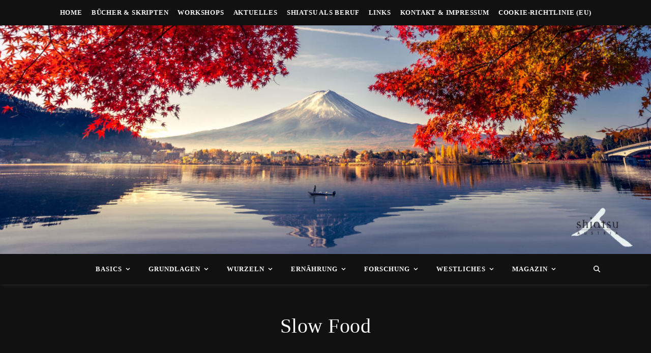

--- FILE ---
content_type: text/html; charset=UTF-8
request_url: https://www.shiatsu-austria.at/slow-food/
body_size: 129310
content:
<!DOCTYPE html>
<html lang="de">
<head>
	<meta charset="UTF-8">
	<meta name="viewport" content="width=device-width, initial-scale=1.0, maximum-scale=1.0, user-scalable=no" />

	<style type='text/css'></style><title>Slow Food &#8211; Shiatsu-Austria</title>
<meta name='robots' content='max-image-preview:large' />

<link rel="alternate" type="application/rss+xml" title="Shiatsu-Austria &raquo; Feed" href="https://www.shiatsu-austria.at/feed/" />
<link rel="alternate" type="application/rss+xml" title="Shiatsu-Austria &raquo; Kommentar-Feed" href="https://www.shiatsu-austria.at/comments/feed/" />
<link rel="alternate" title="oEmbed (JSON)" type="application/json+oembed" href="https://www.shiatsu-austria.at/wp-json/oembed/1.0/embed?url=https%3A%2F%2Fwww.shiatsu-austria.at%2Fslow-food%2F" />
<link rel="alternate" title="oEmbed (XML)" type="text/xml+oembed" href="https://www.shiatsu-austria.at/wp-json/oembed/1.0/embed?url=https%3A%2F%2Fwww.shiatsu-austria.at%2Fslow-food%2F&#038;format=xml" />
		<style>
			.lazyload,
			.lazyloading {
				max-width: 100%;
			}
		</style>
		<style id='wp-img-auto-sizes-contain-inline-css' type='text/css'>
img:is([sizes=auto i],[sizes^="auto," i]){contain-intrinsic-size:3000px 1500px}
/*# sourceURL=wp-img-auto-sizes-contain-inline-css */
</style>
<link rel='stylesheet' id='mci-footnotes-jquery-tooltips-pagelayout-none-css' href='https://www.shiatsu-austria.at/wp-content/plugins/footnotes/css/footnotes-jqttbrpl0.min.css' type='text/css' media='all' />
<link rel='stylesheet' id='ugb-style-css-css' href='https://www.shiatsu-austria.at/wp-content/cache/wmac/css/wmac_single_8c36ceaa716a99cf47e153c658074608.css' type='text/css' media='all' />
<style id='ugb-style-css-inline-css' type='text/css'>
:root {--stk-block-width-default-detected: 960px;}
/*# sourceURL=ugb-style-css-inline-css */
</style>
<link rel='stylesheet' id='ugb-style-css-responsive-css' href='https://www.shiatsu-austria.at/wp-content/cache/wmac/css/wmac_single_29148e24eb045fdd7e2afff3373d5a50.css' type='text/css' media='all' />
<style id='ugb-style-css-nodep-inline-css' type='text/css'>
/* Global Color Schemes (background-scheme-default-3) */
.stk--background-scheme--scheme-default-3{--stk-block-background-color:#0f0e17;--stk-heading-color:#fffffe;--stk-text-color:#fffffe;--stk-link-color:#f00069;--stk-accent-color:#f00069;--stk-subtitle-color:#f00069;--stk-button-background-color:#f00069;--stk-button-text-color:#fffffe;--stk-button-outline-color:#fffffe;}
/* Global Color Schemes (container-scheme-default-3) */
.stk--container-scheme--scheme-default-3{--stk-container-background-color:#0f0e17;--stk-heading-color:#fffffe;--stk-text-color:#fffffe;--stk-link-color:#f00069;--stk-accent-color:#f00069;--stk-subtitle-color:#f00069;--stk-button-background-color:#f00069;--stk-button-text-color:#fffffe;--stk-button-outline-color:#fffffe;}
/* Global Preset Controls */
:root{--stk--preset--font-size--small:var(--wp--preset--font-size--small);--stk--preset--font-size--medium:var(--wp--preset--font-size--medium);--stk--preset--font-size--large:var(--wp--preset--font-size--large);--stk--preset--font-size--x-large:var(--wp--preset--font-size--x-large);--stk--preset--spacing--20:var(--wp--preset--spacing--20);--stk--preset--spacing--30:var(--wp--preset--spacing--30);--stk--preset--spacing--40:var(--wp--preset--spacing--40);--stk--preset--spacing--50:var(--wp--preset--spacing--50);--stk--preset--spacing--60:var(--wp--preset--spacing--60);--stk--preset--spacing--70:var(--wp--preset--spacing--70);--stk--preset--spacing--80:var(--wp--preset--spacing--80);}
/*# sourceURL=ugb-style-css-nodep-inline-css */
</style>
<link rel='stylesheet' id='pt-cv-public-style-css' href='https://www.shiatsu-austria.at/wp-content/cache/wmac/css/wmac_single_20b085af4e04ca75c24e49f2a70bcab8.css' type='text/css' media='all' />
<link rel='stylesheet' id='pt-cv-public-pro-style-css' href='https://www.shiatsu-austria.at/wp-content/plugins/pt-content-views-pro/public/assets/css/cvpro.min.css' type='text/css' media='all' />
<style id='wp-block-library-inline-css' type='text/css'>
:root{--wp-block-synced-color:#7a00df;--wp-block-synced-color--rgb:122,0,223;--wp-bound-block-color:var(--wp-block-synced-color);--wp-editor-canvas-background:#ddd;--wp-admin-theme-color:#007cba;--wp-admin-theme-color--rgb:0,124,186;--wp-admin-theme-color-darker-10:#006ba1;--wp-admin-theme-color-darker-10--rgb:0,107,160.5;--wp-admin-theme-color-darker-20:#005a87;--wp-admin-theme-color-darker-20--rgb:0,90,135;--wp-admin-border-width-focus:2px}@media (min-resolution:192dpi){:root{--wp-admin-border-width-focus:1.5px}}.wp-element-button{cursor:pointer}:root .has-very-light-gray-background-color{background-color:#eee}:root .has-very-dark-gray-background-color{background-color:#313131}:root .has-very-light-gray-color{color:#eee}:root .has-very-dark-gray-color{color:#313131}:root .has-vivid-green-cyan-to-vivid-cyan-blue-gradient-background{background:linear-gradient(135deg,#00d084,#0693e3)}:root .has-purple-crush-gradient-background{background:linear-gradient(135deg,#34e2e4,#4721fb 50%,#ab1dfe)}:root .has-hazy-dawn-gradient-background{background:linear-gradient(135deg,#faaca8,#dad0ec)}:root .has-subdued-olive-gradient-background{background:linear-gradient(135deg,#fafae1,#67a671)}:root .has-atomic-cream-gradient-background{background:linear-gradient(135deg,#fdd79a,#004a59)}:root .has-nightshade-gradient-background{background:linear-gradient(135deg,#330968,#31cdcf)}:root .has-midnight-gradient-background{background:linear-gradient(135deg,#020381,#2874fc)}:root{--wp--preset--font-size--normal:16px;--wp--preset--font-size--huge:42px}.has-regular-font-size{font-size:1em}.has-larger-font-size{font-size:2.625em}.has-normal-font-size{font-size:var(--wp--preset--font-size--normal)}.has-huge-font-size{font-size:var(--wp--preset--font-size--huge)}.has-text-align-center{text-align:center}.has-text-align-left{text-align:left}.has-text-align-right{text-align:right}.has-fit-text{white-space:nowrap!important}#end-resizable-editor-section{display:none}.aligncenter{clear:both}.items-justified-left{justify-content:flex-start}.items-justified-center{justify-content:center}.items-justified-right{justify-content:flex-end}.items-justified-space-between{justify-content:space-between}.screen-reader-text{border:0;clip-path:inset(50%);height:1px;margin:-1px;overflow:hidden;padding:0;position:absolute;width:1px;word-wrap:normal!important}.screen-reader-text:focus{background-color:#ddd;clip-path:none;color:#444;display:block;font-size:1em;height:auto;left:5px;line-height:normal;padding:15px 23px 14px;text-decoration:none;top:5px;width:auto;z-index:100000}html :where(.has-border-color){border-style:solid}html :where([style*=border-top-color]){border-top-style:solid}html :where([style*=border-right-color]){border-right-style:solid}html :where([style*=border-bottom-color]){border-bottom-style:solid}html :where([style*=border-left-color]){border-left-style:solid}html :where([style*=border-width]){border-style:solid}html :where([style*=border-top-width]){border-top-style:solid}html :where([style*=border-right-width]){border-right-style:solid}html :where([style*=border-bottom-width]){border-bottom-style:solid}html :where([style*=border-left-width]){border-left-style:solid}html :where(img[class*=wp-image-]){height:auto;max-width:100%}:where(figure){margin:0 0 1em}html :where(.is-position-sticky){--wp-admin--admin-bar--position-offset:var(--wp-admin--admin-bar--height,0px)}@media screen and (max-width:600px){html :where(.is-position-sticky){--wp-admin--admin-bar--position-offset:0px}}

/*# sourceURL=wp-block-library-inline-css */
</style><style id='wp-block-heading-inline-css' type='text/css'>
h1:where(.wp-block-heading).has-background,h2:where(.wp-block-heading).has-background,h3:where(.wp-block-heading).has-background,h4:where(.wp-block-heading).has-background,h5:where(.wp-block-heading).has-background,h6:where(.wp-block-heading).has-background{padding:1.25em 2.375em}h1.has-text-align-left[style*=writing-mode]:where([style*=vertical-lr]),h1.has-text-align-right[style*=writing-mode]:where([style*=vertical-rl]),h2.has-text-align-left[style*=writing-mode]:where([style*=vertical-lr]),h2.has-text-align-right[style*=writing-mode]:where([style*=vertical-rl]),h3.has-text-align-left[style*=writing-mode]:where([style*=vertical-lr]),h3.has-text-align-right[style*=writing-mode]:where([style*=vertical-rl]),h4.has-text-align-left[style*=writing-mode]:where([style*=vertical-lr]),h4.has-text-align-right[style*=writing-mode]:where([style*=vertical-rl]),h5.has-text-align-left[style*=writing-mode]:where([style*=vertical-lr]),h5.has-text-align-right[style*=writing-mode]:where([style*=vertical-rl]),h6.has-text-align-left[style*=writing-mode]:where([style*=vertical-lr]),h6.has-text-align-right[style*=writing-mode]:where([style*=vertical-rl]){rotate:180deg}
/*# sourceURL=https://www.shiatsu-austria.at/wp-includes/blocks/heading/style.min.css */
</style>
<style id='wp-block-paragraph-inline-css' type='text/css'>
.is-small-text{font-size:.875em}.is-regular-text{font-size:1em}.is-large-text{font-size:2.25em}.is-larger-text{font-size:3em}.has-drop-cap:not(:focus):first-letter{float:left;font-size:8.4em;font-style:normal;font-weight:100;line-height:.68;margin:.05em .1em 0 0;text-transform:uppercase}body.rtl .has-drop-cap:not(:focus):first-letter{float:none;margin-left:.1em}p.has-drop-cap.has-background{overflow:hidden}:root :where(p.has-background){padding:1.25em 2.375em}:where(p.has-text-color:not(.has-link-color)) a{color:inherit}p.has-text-align-left[style*="writing-mode:vertical-lr"],p.has-text-align-right[style*="writing-mode:vertical-rl"]{rotate:180deg}
/*# sourceURL=https://www.shiatsu-austria.at/wp-includes/blocks/paragraph/style.min.css */
</style>
<style id='global-styles-inline-css' type='text/css'>
:root{--wp--preset--aspect-ratio--square: 1;--wp--preset--aspect-ratio--4-3: 4/3;--wp--preset--aspect-ratio--3-4: 3/4;--wp--preset--aspect-ratio--3-2: 3/2;--wp--preset--aspect-ratio--2-3: 2/3;--wp--preset--aspect-ratio--16-9: 16/9;--wp--preset--aspect-ratio--9-16: 9/16;--wp--preset--color--black: #000000;--wp--preset--color--cyan-bluish-gray: #abb8c3;--wp--preset--color--white: #ffffff;--wp--preset--color--pale-pink: #f78da7;--wp--preset--color--vivid-red: #cf2e2e;--wp--preset--color--luminous-vivid-orange: #ff6900;--wp--preset--color--luminous-vivid-amber: #fcb900;--wp--preset--color--light-green-cyan: #7bdcb5;--wp--preset--color--vivid-green-cyan: #00d084;--wp--preset--color--pale-cyan-blue: #8ed1fc;--wp--preset--color--vivid-cyan-blue: #0693e3;--wp--preset--color--vivid-purple: #9b51e0;--wp--preset--gradient--vivid-cyan-blue-to-vivid-purple: linear-gradient(135deg,rgb(6,147,227) 0%,rgb(155,81,224) 100%);--wp--preset--gradient--light-green-cyan-to-vivid-green-cyan: linear-gradient(135deg,rgb(122,220,180) 0%,rgb(0,208,130) 100%);--wp--preset--gradient--luminous-vivid-amber-to-luminous-vivid-orange: linear-gradient(135deg,rgb(252,185,0) 0%,rgb(255,105,0) 100%);--wp--preset--gradient--luminous-vivid-orange-to-vivid-red: linear-gradient(135deg,rgb(255,105,0) 0%,rgb(207,46,46) 100%);--wp--preset--gradient--very-light-gray-to-cyan-bluish-gray: linear-gradient(135deg,rgb(238,238,238) 0%,rgb(169,184,195) 100%);--wp--preset--gradient--cool-to-warm-spectrum: linear-gradient(135deg,rgb(74,234,220) 0%,rgb(151,120,209) 20%,rgb(207,42,186) 40%,rgb(238,44,130) 60%,rgb(251,105,98) 80%,rgb(254,248,76) 100%);--wp--preset--gradient--blush-light-purple: linear-gradient(135deg,rgb(255,206,236) 0%,rgb(152,150,240) 100%);--wp--preset--gradient--blush-bordeaux: linear-gradient(135deg,rgb(254,205,165) 0%,rgb(254,45,45) 50%,rgb(107,0,62) 100%);--wp--preset--gradient--luminous-dusk: linear-gradient(135deg,rgb(255,203,112) 0%,rgb(199,81,192) 50%,rgb(65,88,208) 100%);--wp--preset--gradient--pale-ocean: linear-gradient(135deg,rgb(255,245,203) 0%,rgb(182,227,212) 50%,rgb(51,167,181) 100%);--wp--preset--gradient--electric-grass: linear-gradient(135deg,rgb(202,248,128) 0%,rgb(113,206,126) 100%);--wp--preset--gradient--midnight: linear-gradient(135deg,rgb(2,3,129) 0%,rgb(40,116,252) 100%);--wp--preset--font-size--small: 13px;--wp--preset--font-size--medium: 20px;--wp--preset--font-size--large: 36px;--wp--preset--font-size--x-large: 42px;--wp--preset--spacing--20: 0.44rem;--wp--preset--spacing--30: 0.67rem;--wp--preset--spacing--40: 1rem;--wp--preset--spacing--50: 1.5rem;--wp--preset--spacing--60: 2.25rem;--wp--preset--spacing--70: 3.38rem;--wp--preset--spacing--80: 5.06rem;--wp--preset--shadow--natural: 6px 6px 9px rgba(0, 0, 0, 0.2);--wp--preset--shadow--deep: 12px 12px 50px rgba(0, 0, 0, 0.4);--wp--preset--shadow--sharp: 6px 6px 0px rgba(0, 0, 0, 0.2);--wp--preset--shadow--outlined: 6px 6px 0px -3px rgb(255, 255, 255), 6px 6px rgb(0, 0, 0);--wp--preset--shadow--crisp: 6px 6px 0px rgb(0, 0, 0);}:where(.is-layout-flex){gap: 0.5em;}:where(.is-layout-grid){gap: 0.5em;}body .is-layout-flex{display: flex;}.is-layout-flex{flex-wrap: wrap;align-items: center;}.is-layout-flex > :is(*, div){margin: 0;}body .is-layout-grid{display: grid;}.is-layout-grid > :is(*, div){margin: 0;}:where(.wp-block-columns.is-layout-flex){gap: 2em;}:where(.wp-block-columns.is-layout-grid){gap: 2em;}:where(.wp-block-post-template.is-layout-flex){gap: 1.25em;}:where(.wp-block-post-template.is-layout-grid){gap: 1.25em;}.has-black-color{color: var(--wp--preset--color--black) !important;}.has-cyan-bluish-gray-color{color: var(--wp--preset--color--cyan-bluish-gray) !important;}.has-white-color{color: var(--wp--preset--color--white) !important;}.has-pale-pink-color{color: var(--wp--preset--color--pale-pink) !important;}.has-vivid-red-color{color: var(--wp--preset--color--vivid-red) !important;}.has-luminous-vivid-orange-color{color: var(--wp--preset--color--luminous-vivid-orange) !important;}.has-luminous-vivid-amber-color{color: var(--wp--preset--color--luminous-vivid-amber) !important;}.has-light-green-cyan-color{color: var(--wp--preset--color--light-green-cyan) !important;}.has-vivid-green-cyan-color{color: var(--wp--preset--color--vivid-green-cyan) !important;}.has-pale-cyan-blue-color{color: var(--wp--preset--color--pale-cyan-blue) !important;}.has-vivid-cyan-blue-color{color: var(--wp--preset--color--vivid-cyan-blue) !important;}.has-vivid-purple-color{color: var(--wp--preset--color--vivid-purple) !important;}.has-black-background-color{background-color: var(--wp--preset--color--black) !important;}.has-cyan-bluish-gray-background-color{background-color: var(--wp--preset--color--cyan-bluish-gray) !important;}.has-white-background-color{background-color: var(--wp--preset--color--white) !important;}.has-pale-pink-background-color{background-color: var(--wp--preset--color--pale-pink) !important;}.has-vivid-red-background-color{background-color: var(--wp--preset--color--vivid-red) !important;}.has-luminous-vivid-orange-background-color{background-color: var(--wp--preset--color--luminous-vivid-orange) !important;}.has-luminous-vivid-amber-background-color{background-color: var(--wp--preset--color--luminous-vivid-amber) !important;}.has-light-green-cyan-background-color{background-color: var(--wp--preset--color--light-green-cyan) !important;}.has-vivid-green-cyan-background-color{background-color: var(--wp--preset--color--vivid-green-cyan) !important;}.has-pale-cyan-blue-background-color{background-color: var(--wp--preset--color--pale-cyan-blue) !important;}.has-vivid-cyan-blue-background-color{background-color: var(--wp--preset--color--vivid-cyan-blue) !important;}.has-vivid-purple-background-color{background-color: var(--wp--preset--color--vivid-purple) !important;}.has-black-border-color{border-color: var(--wp--preset--color--black) !important;}.has-cyan-bluish-gray-border-color{border-color: var(--wp--preset--color--cyan-bluish-gray) !important;}.has-white-border-color{border-color: var(--wp--preset--color--white) !important;}.has-pale-pink-border-color{border-color: var(--wp--preset--color--pale-pink) !important;}.has-vivid-red-border-color{border-color: var(--wp--preset--color--vivid-red) !important;}.has-luminous-vivid-orange-border-color{border-color: var(--wp--preset--color--luminous-vivid-orange) !important;}.has-luminous-vivid-amber-border-color{border-color: var(--wp--preset--color--luminous-vivid-amber) !important;}.has-light-green-cyan-border-color{border-color: var(--wp--preset--color--light-green-cyan) !important;}.has-vivid-green-cyan-border-color{border-color: var(--wp--preset--color--vivid-green-cyan) !important;}.has-pale-cyan-blue-border-color{border-color: var(--wp--preset--color--pale-cyan-blue) !important;}.has-vivid-cyan-blue-border-color{border-color: var(--wp--preset--color--vivid-cyan-blue) !important;}.has-vivid-purple-border-color{border-color: var(--wp--preset--color--vivid-purple) !important;}.has-vivid-cyan-blue-to-vivid-purple-gradient-background{background: var(--wp--preset--gradient--vivid-cyan-blue-to-vivid-purple) !important;}.has-light-green-cyan-to-vivid-green-cyan-gradient-background{background: var(--wp--preset--gradient--light-green-cyan-to-vivid-green-cyan) !important;}.has-luminous-vivid-amber-to-luminous-vivid-orange-gradient-background{background: var(--wp--preset--gradient--luminous-vivid-amber-to-luminous-vivid-orange) !important;}.has-luminous-vivid-orange-to-vivid-red-gradient-background{background: var(--wp--preset--gradient--luminous-vivid-orange-to-vivid-red) !important;}.has-very-light-gray-to-cyan-bluish-gray-gradient-background{background: var(--wp--preset--gradient--very-light-gray-to-cyan-bluish-gray) !important;}.has-cool-to-warm-spectrum-gradient-background{background: var(--wp--preset--gradient--cool-to-warm-spectrum) !important;}.has-blush-light-purple-gradient-background{background: var(--wp--preset--gradient--blush-light-purple) !important;}.has-blush-bordeaux-gradient-background{background: var(--wp--preset--gradient--blush-bordeaux) !important;}.has-luminous-dusk-gradient-background{background: var(--wp--preset--gradient--luminous-dusk) !important;}.has-pale-ocean-gradient-background{background: var(--wp--preset--gradient--pale-ocean) !important;}.has-electric-grass-gradient-background{background: var(--wp--preset--gradient--electric-grass) !important;}.has-midnight-gradient-background{background: var(--wp--preset--gradient--midnight) !important;}.has-small-font-size{font-size: var(--wp--preset--font-size--small) !important;}.has-medium-font-size{font-size: var(--wp--preset--font-size--medium) !important;}.has-large-font-size{font-size: var(--wp--preset--font-size--large) !important;}.has-x-large-font-size{font-size: var(--wp--preset--font-size--x-large) !important;}
/*# sourceURL=global-styles-inline-css */
</style>

<style id='classic-theme-styles-inline-css' type='text/css'>
/*! This file is auto-generated */
.wp-block-button__link{color:#fff;background-color:#32373c;border-radius:9999px;box-shadow:none;text-decoration:none;padding:calc(.667em + 2px) calc(1.333em + 2px);font-size:1.125em}.wp-block-file__button{background:#32373c;color:#fff;text-decoration:none}
/*# sourceURL=/wp-includes/css/classic-themes.min.css */
</style>
<link rel='stylesheet' id='editorskit-frontend-css' href='https://www.shiatsu-austria.at/wp-content/cache/wmac/css/wmac_single_2a04ad21fcc56fb4391e9d70eab731c2.css' type='text/css' media='all' />
<link rel='stylesheet' id='flexy-breadcrumb-css' href='https://www.shiatsu-austria.at/wp-content/cache/wmac/css/wmac_single_e7dba8b0ffd281cead2aea4df703a8cc.css' type='text/css' media='all' />
<link rel='stylesheet' id='flexy-breadcrumb-font-awesome-css' href='//www.shiatsu-austria.at/wp-content/uploads/omgf/plugins/flexy-breadcrumb/public/css/font-awesome.min.css' type='text/css' media='all' />
<link rel='stylesheet' id='mailerlite_forms.css-css' href='https://www.shiatsu-austria.at/wp-content/cache/wmac/css/wmac_single_b9131082a3481b29676fa17e51171271.css' type='text/css' media='all' />
<link rel='stylesheet' id='cmplz-general-css' href='https://www.shiatsu-austria.at/wp-content/plugins/complianz-gdpr/assets/css/cookieblocker.min.css' type='text/css' media='all' />
<link rel='stylesheet' id='ez-toc-css' href='https://www.shiatsu-austria.at/wp-content/plugins/easy-table-of-contents/assets/css/screen.min.css' type='text/css' media='all' />
<style id='ez-toc-inline-css' type='text/css'>
div#ez-toc-container .ez-toc-title {font-size: 120%;}div#ez-toc-container .ez-toc-title {font-weight: 500;}div#ez-toc-container ul li , div#ez-toc-container ul li a {font-size: 95%;}div#ez-toc-container ul li , div#ez-toc-container ul li a {font-weight: 500;}div#ez-toc-container nav ul ul li {font-size: 90%;}
.ez-toc-container-direction {direction: ltr;}.ez-toc-counter ul {direction: ltr;counter-reset: item ;}.ez-toc-counter nav ul li a::before {content: counter(item, disc) '  ';margin-right: .2em; counter-increment: item;flex-grow: 0;flex-shrink: 0;float: left; }.ez-toc-widget-direction {direction: ltr;}.ez-toc-widget-container ul {direction: ltr;counter-reset: item ;}.ez-toc-widget-container nav ul li a::before {content: counter(item, disc) '  ';margin-right: .2em; counter-increment: item;flex-grow: 0;flex-shrink: 0;float: left; }
/*# sourceURL=ez-toc-inline-css */
</style>
<link rel='stylesheet' id='ashe-style-css' href='https://www.shiatsu-austria.at/wp-content/cache/wmac/css/wmac_single_e3d7bed61ae2ffb9b2023420901d72f8.css' type='text/css' media='all' />
<link rel='stylesheet' id='ashe-responsive-css' href='https://www.shiatsu-austria.at/wp-content/cache/wmac/css/wmac_single_89af784fb5eae562372b6980ab931524.css' type='text/css' media='all' />
<link rel='stylesheet' id='fontello-css' href='https://www.shiatsu-austria.at/wp-content/cache/wmac/css/wmac_single_32adfb83c467bb972f161ce9467f0a86.css' type='text/css' media='all' />
<link rel='stylesheet' id='slick-css' href='https://www.shiatsu-austria.at/wp-content/cache/wmac/css/wmac_single_af1dcca5d12cab7316e62ff18b245e84.css' type='text/css' media='all' />
<link rel='stylesheet' id='scrollbar-css' href='https://www.shiatsu-austria.at/wp-content/cache/wmac/css/wmac_single_07ac8b23a4c17759d5105fc7c446ae01.css' type='text/css' media='all' />



<link rel='stylesheet' id='pscrollbar-css' href='https://www.shiatsu-austria.at/wp-content/plugins/quadmenu/assets/frontend/pscrollbar/perfect-scrollbar.min.css' type='text/css' media='all' />
<link rel='stylesheet' id='owlcarousel-css' href='https://www.shiatsu-austria.at/wp-content/plugins/quadmenu/assets/frontend/owlcarousel/owl.carousel.min.css' type='text/css' media='all' />
<link rel='stylesheet' id='quadmenu-normalize-css' href='https://www.shiatsu-austria.at/wp-content/cache/wmac/css/wmac_single_05832e0fa8673443031bed6ddf493e43.css' type='text/css' media='all' />
<link rel='stylesheet' id='quadmenu-widgets-css' href='https://www.shiatsu-austria.at/wp-content/cache/wmac/css/wmac_single_40460139aef5fa75d090e0ced5fd89be.css' type='text/css' media='all' />
<link rel='stylesheet' id='quadmenu-css' href='https://www.shiatsu-austria.at/wp-content/cache/wmac/css/wmac_single_a122ceedce1bca95e279f6bfc092dee4.css' type='text/css' media='all' />
<link rel='stylesheet' id='quadmenu-locations-css' href='https://www.shiatsu-austria.at/wp-content/cache/wmac/css/wmac_single_5bbdd325fcba3a7644c98b5b795b18f7.css' type='text/css' media='all' />
<link rel='stylesheet' id='dashicons-css' href='https://www.shiatsu-austria.at/wp-includes/css/dashicons.min.css' type='text/css' media='all' />
<link rel='stylesheet' id='tablepress-default-css' href='https://www.shiatsu-austria.at/wp-content/cache/wmac/css/wmac_single_614a1aadac4946d4bec9e91ffdb59750.css' type='text/css' media='all' />
<link rel='stylesheet' id='wpr-text-animations-css-css' href='https://www.shiatsu-austria.at/wp-content/plugins/royal-elementor-addons/assets/css/lib/animations/text-animations.min.css' type='text/css' media='all' />
<link rel='stylesheet' id='wpr-addons-css-css' href='https://www.shiatsu-austria.at/wp-content/plugins/royal-elementor-addons/assets/css/frontend.min.css' type='text/css' media='all' />
<link rel='stylesheet' id='font-awesome-5-all-css' href='//www.shiatsu-austria.at/wp-content/uploads/omgf/plugins/elementor/assets/lib/font-awesome/css/all.min.css' type='text/css' media='all' />
<script type="text/javascript" data-cfasync="false" src="https://www.shiatsu-austria.at/wp-includes/js/jquery/jquery.min.js?ver=3.7.1" id="jquery-core-js"></script>
<script type="text/javascript" data-cfasync="false" src="https://www.shiatsu-austria.at/wp-includes/js/jquery/jquery-migrate.min.js?ver=3.4.1" id="jquery-migrate-js"></script>
<script type="text/javascript" src="https://www.shiatsu-austria.at/wp-content/plugins/footnotes/js/jquery.tools.min.js?ver=1.2.7.redacted.2" id="mci-footnotes-jquery-tools-js"></script>
<script data-service="burst" data-category="statistics" type="text/plain" async data-cmplz-src="https://www.shiatsu-austria.at/wp-content/plugins/burst-statistics/helpers/timeme/timeme.min.js?ver=1761808669" id="burst-timeme-js"></script>
<script type="text/javascript" id="burst-js-extra">
/* <![CDATA[ */
var burst = {"tracking":{"isInitialHit":true,"lastUpdateTimestamp":0,"beacon_url":"https://www.shiatsu-austria.at/wp-content/plugins/burst-statistics/endpoint.php","ajaxUrl":"https://www.shiatsu-austria.at/wp-admin/admin-ajax.php"},"options":{"cookieless":0,"pageUrl":"https://www.shiatsu-austria.at/slow-food/","beacon_enabled":1,"do_not_track":0,"enable_turbo_mode":0,"track_url_change":0,"cookie_retention_days":30,"debug":0},"goals":{"completed":[],"scriptUrl":"https://www.shiatsu-austria.at/wp-content/plugins/burst-statistics//assets/js/build/burst-goals.js?v=1761808669","active":[{"ID":"1","title":"Standard-Ziel","type":"clicks","status":"active","server_side":"0","url":"","date_created":"1697888565","date_start":"1697910898","date_end":"0","setup":"{}","conversion_metric":"pageviews","attribute":"","attribute_value":"","hook":"","selector":""}]},"cache":{"uid":null,"fingerprint":null,"isUserAgent":null,"isDoNotTrack":null,"useCookies":null}};
//# sourceURL=burst-js-extra
/* ]]> */
</script>
<script data-service="burst" data-category="statistics" type="text/plain" async data-cmplz-src="https://www.shiatsu-austria.at/wp-content/plugins/burst-statistics/assets/js/build/burst.min.js?ver=1761808669" id="burst-js"></script>
<link rel="https://api.w.org/" href="https://www.shiatsu-austria.at/wp-json/" /><link rel="alternate" title="JSON" type="application/json" href="https://www.shiatsu-austria.at/wp-json/wp/v2/posts/9520" /><meta name="generator" content="WordPress 6.9" />
<link rel="canonical" href="https://www.shiatsu-austria.at/slow-food/" />

            <style type="text/css">              
                
                /* Background color */
                .fbc-page .fbc-wrap .fbc-items {
                    background-color: #bababa;
                }
                /* Items font size */
                .fbc-page .fbc-wrap .fbc-items li {
                    font-size: 14px;
                }
                
                /* Items' link color */
                .fbc-page .fbc-wrap .fbc-items li a {
                    color: #337ab7;                    
                }
                
                /* Seprator color */
                .fbc-page .fbc-wrap .fbc-items li .fbc-separator {
                    color: #cccccc;
                }
                
                /* Active item & end-text color */
                .fbc-page .fbc-wrap .fbc-items li.active span,
                .fbc-page .fbc-wrap .fbc-items li .fbc-end-text {
                    color: #27272a;
                    font-size: 14px;
                }
            </style>

                    <!-- MailerLite Universal -->
        <script>
            (function(w,d,e,u,f,l,n){w[f]=w[f]||function(){(w[f].q=w[f].q||[])
                .push(arguments);},l=d.createElement(e),l.async=1,l.src=u,
                n=d.getElementsByTagName(e)[0],n.parentNode.insertBefore(l,n);})
            (window,document,'script','https://assets.mailerlite.com/js/universal.js','ml');
            ml('account', '656157');
            ml('enablePopups', true);
        </script>
        <!-- End MailerLite Universal -->
        			<style>.cmplz-hidden {
					display: none !important;
				}</style>		<script>
			document.documentElement.className = document.documentElement.className.replace('no-js', 'js');
		</script>
				<style>
			.no-js img.lazyload {
				display: none;
			}

			figure.wp-block-image img.lazyloading {
				min-width: 150px;
			}

			.lazyload,
			.lazyloading {
				--smush-placeholder-width: 100px;
				--smush-placeholder-aspect-ratio: 1/1;
				width: var(--smush-image-width, var(--smush-placeholder-width)) !important;
				aspect-ratio: var(--smush-image-aspect-ratio, var(--smush-placeholder-aspect-ratio)) !important;
			}

						.lazyload, .lazyloading {
				opacity: 0;
			}

			.lazyloaded {
				opacity: 1;
				transition: opacity 400ms;
				transition-delay: 0ms;
			}

					</style>
		<meta property="og:image" content="https://www.shiatsu-austria.at/wp-content/uploads/cropped-Fuji_mit-Logo_1-scaled-1.jpg"/><meta property="og:title" content="Slow Food"/><meta property="og:description" content="Begonnen haben soll es vor 24 Jahren, also 1986, als in Rom direkt neben der Spanischen Treppe eine Filiale einer amerikanischen Fast Food-Kette aufmachte. Ein paar italienische Journalisten rund um Carlo Petrini protestierten dagegen, indem sie einen großen Tisch aufstellten und öffentlich Spaghetti aßen. Ziel ihres Protests war es darauf hinzuweisen, dass regionale kulinarische Traditionen&hellip;" /><meta property="og:url" content="https://www.shiatsu-austria.at/slow-food/"/><meta property="og:type" content="website"><meta property="og:locale" content="de" /><meta property="og:site_name" content="Shiatsu-Austria"/><style id="ashe_dynamic_css">#top-bar,#top-menu .sub-menu {background-color: #111111;}#top-bar a {color: #ffffff;}#top-menu .sub-menu,#top-menu .sub-menu a {border-color: rgba(255,255,255, 0.05);}#top-bar a:hover,#top-bar li.current-menu-item > a,#top-bar li.current-menu-ancestor > a,#top-bar .sub-menu li.current-menu-item > a,#top-bar .sub-menu li.current-menu-ancestor> a {color: #be9e5e;}.header-logo a,.site-description {color: #111111;}.entry-header {background-color: #111111;}#main-nav,#main-menu .sub-menu,#main-nav #s {background-color: #111111;}#main-nav a,#main-nav .svg-inline--fa,#main-nav #s,.instagram-title h2 {color: #ffffff;}.main-nav-sidebar span,.mobile-menu-btn span {background-color: #ffffff;}#main-nav {box-shadow: 0px 1px 5px rgba(255,255,255, 0.1);}#main-menu .sub-menu,#main-menu .sub-menu a {border-color: rgba(255,255,255, 0.05);}#main-nav #s::-webkit-input-placeholder { /* Chrome/Opera/Safari */color: rgba(255,255,255, 0.7);}#main-nav #s::-moz-placeholder { /* Firefox 19+ */color: rgba(255,255,255, 0.7);}#main-nav #s:-ms-input-placeholder { /* IE 10+ */color: rgba(255,255,255, 0.7);}#main-nav #s:-moz-placeholder { /* Firefox 18- */color: rgba(255,255,255, 0.7);}#main-nav a:hover,#main-nav .svg-inline--fa:hover,#main-nav li.current-menu-item > a,#main-nav li.current-menu-ancestor > a,#main-nav .sub-menu li.current-menu-item > a,#main-nav .sub-menu li.current-menu-ancestor> a {color: #be9e5e;}.main-nav-sidebar:hover span,.mobile-menu-btn:hover span {background-color: #be9e5e;}/* Background */.sidebar-alt,.main-content,.featured-slider-area,#featured-links,.page-content select,.page-content input,.page-content textarea {background-color: #111111;}.page-content #featured-links h6,.instagram-title h2 {background-color: rgba(17,17,17, 0.85);}.ashe_promo_box_widget h6 {background-color: #111111;}.ashe_promo_box_widget .promo-box:after{border-color: #111111;}/* Text */.page-content,.page-content select,.page-content input,.page-content textarea,.page-content .post-author a,.page-content .ashe-widget a,.page-content .comment-author,.page-content #featured-links h6,.ashe_promo_box_widget h6 {color: #c4c4c4;}/* Title */.page-content h1,.page-content h2,.page-content h3,.page-content h4,.page-content h5,.page-content h6,.page-content .post-title a,.page-content .author-description h4 a,.page-content .related-posts h4 a,.page-content .blog-pagination .previous-page a,.page-content .blog-pagination .next-page a,blockquote,.page-content .post-share a {color: #ffffff;}.sidebar-alt-close-btn span {background-color: #ffffff;}.page-content .post-title a:hover {color: rgba(255,255,255, 0.75);}/* Meta */.page-content .post-date,.page-content .post-comments,.page-content .meta-sep,.page-content .post-author,.page-content [data-layout*="list"] .post-author a,.page-content .related-post-date,.page-content .comment-meta a,.page-content .author-share a,.page-content .post-tags a,.page-content .tagcloud a,.widget_categories li,.widget_archive li,.ashe-subscribe-text p,.rpwwt-post-author,.rpwwt-post-categories,.rpwwt-post-date,.rpwwt-post-comments-number {color: #9e9e9e;}.page-content input::-webkit-input-placeholder { /* Chrome/Opera/Safari */color: #9e9e9e;}.page-content input::-moz-placeholder { /* Firefox 19+ */color: #9e9e9e;}.page-content input:-ms-input-placeholder { /* IE 10+ */color: #9e9e9e;}.page-content input:-moz-placeholder { /* Firefox 18- */color: #9e9e9e;}/* Accent */.page-content a,.post-categories,#page-wrap .ashe-widget.widget_text a,#page-wrap .ashe-widget.ashe_author_widget a {color: #be9e5e;}/* Disable TMP.page-content .elementor a,.page-content .elementor a:hover {color: inherit;}*/.ps-container > .ps-scrollbar-y-rail > .ps-scrollbar-y {background: #be9e5e;}.page-content a:hover {color: rgba(190,158,94, 0.8);}blockquote {border-color: #be9e5e;}.slide-caption {color: #ffffff;background: #be9e5e;}/* Selection */::-moz-selection {color: #ffffff;background: #be9e5e;}::selection {color: #ffffff;background: #be9e5e;}.page-content .wprm-rating-star svg polygon {stroke: #be9e5e;}.page-content .wprm-rating-star-full svg polygon,.page-content .wprm-comment-rating svg path,.page-content .comment-form-wprm-rating svg path{fill: #be9e5e;}/* Border */.page-content .post-footer,[data-layout*="list"] .blog-grid > li,.page-content .author-description,.page-content .related-posts,.page-content .entry-comments,.page-content .ashe-widget li,.page-content #wp-calendar,.page-content #wp-calendar caption,.page-content #wp-calendar tbody td,.page-content .widget_nav_menu li a,.page-content .widget_pages li a,.page-content .tagcloud a,.page-content select,.page-content input,.page-content textarea,.widget-title h2:before,.widget-title h2:after,.post-tags a,.gallery-caption,.wp-caption-text,table tr,table th,table td,pre,.page-content .wprm-recipe-instruction {border-color: #383838;}.page-content .wprm-recipe {box-shadow: 0 0 3px 1px #383838;}hr {background-color: #383838;}.wprm-recipe-details-container,.wprm-recipe-notes-container p {background-color: rgba(56,56,56, 0.4);}/* Buttons */.widget_search .svg-fa-wrap,.widget_search #searchsubmit,.single-navigation i,.page-content input.submit,.page-content .blog-pagination.numeric a,.page-content .blog-pagination.load-more a,.page-content .mc4wp-form-fields input[type="submit"],.page-content .widget_wysija input[type="submit"],.page-content .post-password-form input[type="submit"],.page-content .wpcf7 [type="submit"],.page-content .wprm-recipe-print,.page-content .wprm-jump-to-recipe-shortcode,.page-content .wprm-print-recipe-shortcode {color: #c4c4c4;background-color: #333333;}.single-navigation i:hover,.page-content input.submit:hover,.ashe-boxed-style .page-content input.submit:hover,.page-content .blog-pagination.numeric a:hover,.ashe-boxed-style .page-content .blog-pagination.numeric a:hover,.page-content .blog-pagination.numeric span,.page-content .blog-pagination.load-more a:hover,.ashe-boxed-style .page-content .blog-pagination.load-more a:hover,.page-content .mc4wp-form-fields input[type="submit"]:hover,.page-content .widget_wysija input[type="submit"]:hover,.page-content .post-password-form input[type="submit"]:hover,.page-content .wpcf7 [type="submit"]:hover,.page-content .wprm-recipe-print:hover,.page-content .wprm-jump-to-recipe-shortcode:hover,.page-content .wprm-print-recipe-shortcode:hover {color: #ffffff;background-color: #be9e5e;}/* Image Overlay */.image-overlay,#infscr-loading,.page-content h4.image-overlay,.image-overlay a,.post-slider .prev-arrow,.post-slider .next-arrow,.header-slider-prev-arrow,.header-slider-next-arrow,.page-content .image-overlay a,#featured-slider .slick-arrow,#featured-slider .slider-dots,.header-slider-dots {color: #ffffff;}.image-overlay,#infscr-loading,.page-content h4.image-overlay {background-color: rgba(0,0,0, 0.3);}/* Background */#page-footer,#page-footer select,#page-footer input,#page-footer textarea {background-color: #111111;}/* Text */#page-footer,#page-footer a,#page-footer select,#page-footer input,#page-footer textarea {color: #c4c4c4;}/* Title */#page-footer h1,#page-footer h2,#page-footer h3,#page-footer h4,#page-footer h5,#page-footer h6 {color: #ffffff;}/* Accent */#page-footer a:hover {color: #be9e5e;}/* Border */#page-footer a,#page-footer .ashe-widget li,#page-footer #wp-calendar,#page-footer #wp-calendar caption,#page-footer #wp-calendar th,#page-footer #wp-calendar td,#page-footer .widget_nav_menu li a,#page-footer select,#page-footer input,#page-footer textarea,#page-footer .widget-title h2:before,#page-footer .widget-title h2:after,.footer-widgets,.category-description,.tag-description {border-color: #383838;}#page-footer hr {background-color: #383838;}.ashe-preloader-wrap {background-color: #333333;}@media screen and ( max-width: 768px ) {.mini-logo a {max-width: 60px !important;} }@media screen and ( max-width: 768px ) {#featured-links {display: none;}}@media screen and ( max-width: 640px ) {.related-posts {display: none;}}.header-logo a {font-family: 'Dancing Script';font-size: 180px;line-height: 150px;letter-spacing: 5px;font-weight: 400;}.site-description {font-family: 'Dancing Script';}.header-logo .site-description {font-size: 19px;}#top-menu li a {font-family: 'Open Sans';font-size: 11px;line-height: 50px;letter-spacing: 0.8px;font-weight: 600;}.top-bar-socials a {font-size: 11px;line-height: 50px;}#top-bar .mobile-menu-btn {line-height: 50px;}#top-menu .sub-menu > li > a {font-size: 10px;line-height: 3.7;letter-spacing: 0.8px;}@media screen and ( max-width: 979px ) {.top-bar-socials {float: none !important;}.top-bar-socials a {line-height: 40px !important;}}#main-menu li a,.mobile-menu-btn a {font-family: 'Open Sans';font-size: 13px;line-height: 60px;letter-spacing: 1px;font-weight: 600;}#mobile-menu li {font-family: 'Open Sans';font-size: 13px;line-height: 3.4;letter-spacing: 1px;font-weight: 600;}.main-nav-search,#main-nav #s,.dark-mode-switcher,.main-nav-socials-trigger {font-size: 13px;line-height: 60px;}#main-nav #s {line-height: 61px;}#main-menu li.menu-item-has-children>a:after {font-size: 13px;}#main-nav {min-height:60px;}.main-nav-sidebar,.mini-logo {height:60px;}#main-menu .sub-menu > li > a,#mobile-menu .sub-menu > li {font-size: 10px;line-height: 3.8;letter-spacing: 0.8px;}.mobile-menu-btn {font-size: 16px;line-height: 60px;}.main-nav-socials a {font-size: 12px;line-height: 60px;}#top-menu li a,#main-menu li a,#mobile-menu li,.mobile-menu-btn a {text-transform: uppercase;}.post-meta,#wp-calendar thead th,#wp-calendar caption,h1,h2,h3,h4,h5,h6,blockquote p,#reply-title,#reply-title a {font-family: 'Playfair Display';}/* font size 40px */h1 {font-size: 40px;}/* font size 36px */h2 {font-size: 36px;}/* font size 30px */h3 {font-size: 30px;}/* font size 24px */h4 {font-size: 24px;}/* font size 22px */h5,.page-content .wprm-recipe-name,.page-content .wprm-recipe-header {font-size: 22px;}/* font size 20px */h6 {font-size: 20px;}/* font size 19px */blockquote p {font-size: 19px;}/* font size 18px */.related-posts h4 a {font-size: 18px;}/* font size 16px */.author-description h4,.category-description h4,.tag-description h4,#reply-title,#reply-title a,.comment-title,.widget-title h2,.ashe_author_widget h3 {font-size: 16px;}.post-title,.page-title {line-height: 44px;}/* letter spacing 0.5px */.slider-title,.post-title,.page-title,.related-posts h4 a {letter-spacing: 0.5px;}/* letter spacing 1.5px */.widget-title h2,.author-description h4,.category-description h4,.tag-description h4,.comment-title,#reply-title,#reply-title a,.ashe_author_widget h3 {letter-spacing: 1.5px;}/* letter spacing 2px */.related-posts h3 {letter-spacing: 2px;}/* font weight */h1,h2,h3,h4,h5,h6 {font-weight: 400;}h1,h2,h3,h4,h5,h6 {font-style: normal;}h1,h2,h3,h4,h5,h6 {text-transform: none;}body,.page-404 h2,#featured-links h6,.ashe_promo_box_widget h6,.comment-author,.related-posts h3,.instagram-title h2,input,textarea,select,.no-result-found h1,.ashe-subscribe-text h4,.widget_wysija_cont .updated,.widget_wysija_cont .error,.widget_wysija_cont .xdetailed-errors {font-family: 'Open Sans';}body,.page-404 h2,.no-result-found h1 {font-weight: 400;}body,.comment-author {font-size: 15px;}body p,.post-content,.post-content li,.comment-text li {line-height: 25px;}/* letter spacing 0 */body p,.post-content,.comment-author,.widget_recent_comments li,.widget_meta li,.widget_recent_comments li,.widget_pages > ul > li,.widget_archive li,.widget_categories > ul > li,.widget_recent_entries ul li,.widget_nav_menu li,.related-post-date,.post-media .image-overlay a,.post-meta,.rpwwt-post-title {letter-spacing: 0px;}/* letter spacing 0.5 + */.post-author,.post-media .image-overlay span,blockquote p {letter-spacing: 0.5px;}/* letter spacing 1 + */#main-nav #searchform input,#featured-links h6,.ashe_promo_box_widget h6,.instagram-title h2,.ashe-subscribe-text h4,.page-404 p,#wp-calendar caption {letter-spacing: 1px;}/* letter spacing 2 + */.comments-area #submit,.tagcloud a,.mc4wp-form-fields input[type='submit'],.widget_wysija input[type='submit'],.slider-read-more a,.post-categories a,.read-more a,.no-result-found h1,.blog-pagination a,.blog-pagination span {letter-spacing: 2px;}/* font size 18px */.post-media .image-overlay p,.post-media .image-overlay a {font-size: 18px;}/* font size 16px */.ashe_social_widget .social-icons a {font-size: 16px;}/* font size 14px */.post-author,.post-share,.related-posts h3,input,textarea,select,.comment-reply-link,.wp-caption-text,.author-share a,#featured-links h6,.ashe_promo_box_widget h6,#wp-calendar,.instagram-title h2 {font-size: 14px;}/* font size 13px */.slider-categories,.slider-read-more a,.read-more a,.blog-pagination a,.blog-pagination span,.footer-socials a,.rpwwt-post-author,.rpwwt-post-categories,.rpwwt-post-date,.rpwwt-post-comments-number,.copyright-info,.footer-menu-container {font-size: 13px;}/* font size 12px */.post-categories a,.post-tags a,.widget_recent_entries ul li span,#wp-calendar caption,#wp-calendar tfoot #prev a,#wp-calendar tfoot #next a {font-size: 12px;}/* font size 11px */.related-post-date,.comment-meta,.tagcloud a {font-size: 11px !important;}.boxed-wrapper {max-width: 1140px;}.sidebar-alt {max-width: 340px;left: -340px; padding: 85px 35px 0px;}.sidebar-left,.sidebar-right {width: 307px;}[data-layout*="rsidebar"] .main-container,[data-layout*="lsidebar"] .main-container {float: left;width: calc(100% - 307px);width: -webkit-calc(100% - 307px);}[data-layout*="lrsidebar"] .main-container {width: calc(100% - 614px);width: -webkit-calc(100% - 614px);}[data-layout*="fullwidth"] .main-container {width: 100%;}#top-bar > div,#main-nav > div,#featured-links,.main-content,.page-footer-inner,.featured-slider-area.boxed-wrapper {padding-left: 30px;padding-right: 30px;}.ashe-instagram-widget #sb_instagram {max-width: none !important;}.ashe-instagram-widget #sbi_images {display: -webkit-box;display: -ms-flexbox;display: flex;}.ashe-instagram-widget #sbi_images .sbi_photo {height: auto !important;}.ashe-instagram-widget #sbi_images .sbi_photo img {display: block !important;}.ashe-widget #sbi_images .sbi_photo {/*height: auto !important;*/}.ashe-widget #sbi_images .sbi_photo img {display: block !important;}#top-menu {float: left;}.top-bar-socials {float: right;}.entry-header:not(.html-image) {height: 450px;background-size: cover;}.entry-header-slider div {height: 450px;}.entry-header:not(.html-image) {background-position: center center;}.header-logo {padding-top: 300px;}.logo-img {max-width: 30px;}.mini-logo a {max-width: 70px;}.header-logo .site-title,.site-description {display: none;}#main-nav {text-align: center;}.main-nav-icons.main-nav-socials-mobile {left: 30px;}.main-nav-socials-trigger {position: absolute;top: 0px;left: 30px;}.main-nav-sidebar + .main-nav-socials-trigger {left: 60px;}.mini-logo + .main-nav-socials-trigger {right: 60px;left: auto;}.main-nav-sidebar {position: absolute;top: 0px;left: 30px;z-index: 1;}.main-nav-icons {position: absolute;top: 0px;right: 30px;z-index: 2;}.mini-logo {position: absolute;left: auto;top: 0;}.main-nav-sidebar ~ .mini-logo {margin-left: 30px;}#featured-slider.boxed-wrapper {max-width: 1140px;}.slider-item-bg {height: 540px;}#featured-links .featured-link {margin-top: 20px;}#featured-links .featured-link {margin-right: 20px;}#featured-links .featured-link:nth-of-type(3n) {margin-right: 0;}#featured-links .featured-link {width: calc( (100% - 40px) / 3 - 1px);width: -webkit-calc( (100% - 40px) / 3 - 1px);}.featured-link:nth-child(4) .cv-inner {display: none;}.featured-link:nth-child(5) .cv-inner {display: none;}.featured-link:nth-child(6) .cv-inner {display: none;}.blog-grid > li,.main-container .featured-slider-area {margin-bottom: 30px;}[data-layout*="col2"] .blog-grid > li,[data-layout*="col3"] .blog-grid > li,[data-layout*="col4"] .blog-grid > li {display: inline-block;vertical-align: top;margin-right: 37px;}[data-layout*="col2"] .blog-grid > li:nth-of-type(2n+2),[data-layout*="col3"] .blog-grid > li:nth-of-type(3n+3),[data-layout*="col4"] .blog-grid > li:nth-of-type(4n+4) {margin-right: 0;}[data-layout*="col1"] .blog-grid > li {width: 100%;}[data-layout*="col2"] .blog-grid > li {width: calc((100% - 37px ) / 2 - 1px);width: -webkit-calc((100% - 37px ) / 2 - 1px);}[data-layout*="col3"] .blog-grid > li {width: calc((100% - 2 * 37px ) / 3 - 2px);width: -webkit-calc((100% - 2 * 37px ) / 3 - 2px);}[data-layout*="col4"] .blog-grid > li {width: calc((100% - 3 * 37px ) / 4 - 1px);width: -webkit-calc((100% - 3 * 37px ) / 4 - 1px);}[data-layout*="rsidebar"] .sidebar-right {padding-left: 37px;}[data-layout*="lsidebar"] .sidebar-left {padding-right: 37px;}[data-layout*="lrsidebar"] .sidebar-right {padding-left: 37px;}[data-layout*="lrsidebar"] .sidebar-left {padding-right: 37px;}.blog-grid .post-header,.blog-grid .read-more,[data-layout*="list"] .post-share {text-align: center;}p.has-drop-cap:not(:focus)::first-letter {float: left;margin: 0px 12px 0 0;font-family: 'Playfair Display';font-size: 80px;line-height: 65px;text-align: center;text-transform: uppercase;color: #ffffff;}@-moz-document url-prefix() {p.has-drop-cap:not(:focus)::first-letter {margin-top: 10px !important;}}[data-dropcaps*='yes'] .post-content > p:first-of-type:first-letter {float: left;margin: 0px 12px 0 0;font-family: 'Playfair Display';font-size: 80px;line-height: 65px;text-align: center;text-transform: uppercase;color: #ffffff;}@-moz-document url-prefix() {[data-dropcaps*='yes'] .post-content > p:first-of-type:first-letter {margin-top: 10px !important;}}.footer-widgets > .ashe-widget {width: 30%;margin-right: 5%;}.footer-widgets > .ashe-widget:nth-child(3n+3) {margin-right: 0;}.footer-widgets > .ashe-widget:nth-child(3n+4) {clear: both;}.copyright-info {float: right;}.footer-socials {float: left;}.footer-menu-container {float: right;}#footer-menu {float: left;}#footer-menu > li {margin-right: 5px;}.footer-menu-container:after {float: left;margin-right: 5px;}.footer-menu-container:after {display: none;}.cssload-container{width:100%;height:36px;text-align:center}.cssload-speeding-wheel{width:36px;height:36px;margin:0 auto;border:2px solid #ffffff;border-radius:50%;border-left-color:transparent;border-right-color:transparent;animation:cssload-spin 575ms infinite linear;-o-animation:cssload-spin 575ms infinite linear;-ms-animation:cssload-spin 575ms infinite linear;-webkit-animation:cssload-spin 575ms infinite linear;-moz-animation:cssload-spin 575ms infinite linear}@keyframes cssload-spin{100%{transform:rotate(360deg);transform:rotate(360deg)}}@-o-keyframes cssload-spin{100%{-o-transform:rotate(360deg);transform:rotate(360deg)}}@-ms-keyframes cssload-spin{100%{-ms-transform:rotate(360deg);transform:rotate(360deg)}}@-webkit-keyframes cssload-spin{100%{-webkit-transform:rotate(360deg);transform:rotate(360deg)}}@-moz-keyframes cssload-spin{100%{-moz-transform:rotate(360deg);transform:rotate(360deg)}}</style>
	<meta name="viewport" content="width=device-width, initial-scale=1.0">

	<meta name="generator" content="Elementor 3.32.5; features: additional_custom_breakpoints; settings: css_print_method-external, google_font-enabled, font_display-auto">
			<style>
				.e-con.e-parent:nth-of-type(n+4):not(.e-lazyloaded):not(.e-no-lazyload),
				.e-con.e-parent:nth-of-type(n+4):not(.e-lazyloaded):not(.e-no-lazyload) * {
					background-image: none !important;
				}
				@media screen and (max-height: 1024px) {
					.e-con.e-parent:nth-of-type(n+3):not(.e-lazyloaded):not(.e-no-lazyload),
					.e-con.e-parent:nth-of-type(n+3):not(.e-lazyloaded):not(.e-no-lazyload) * {
						background-image: none !important;
					}
				}
				@media screen and (max-height: 640px) {
					.e-con.e-parent:nth-of-type(n+2):not(.e-lazyloaded):not(.e-no-lazyload),
					.e-con.e-parent:nth-of-type(n+2):not(.e-lazyloaded):not(.e-no-lazyload) * {
						background-image: none !important;
					}
				}
			</style>
			<style type="text/css" id="custom-background-css">
body.custom-background { background-color: #111111; }
</style>
	<style type="text/css">.blue-message {
background: none repeat scroll 0 0 #3399ff;
    color: #ffffff;
    text-shadow: none;
    font-size: 16px;
    line-height: 24px;
    padding: 10px;
}.green-message {
background: none repeat scroll 0 0 #8cc14c;
    color: #ffffff;
    text-shadow: none;
    font-size: 16px;
    line-height: 24px;
    padding: 10px;
}.orange-message {
background: none repeat scroll 0 0 #faa732;
    color: #ffffff;
    text-shadow: none;
    font-size: 16px;
    line-height: 24px;
    padding: 10px;
}.red-message {
background: none repeat scroll 0 0 #da4d31;
    color: #ffffff;
    text-shadow: none;
    font-size: 16px;
    line-height: 24px;
    padding: 10px;
}.grey-message {
background: none repeat scroll 0 0 #53555c;
    color: #ffffff;
    text-shadow: none;
    font-size: 16px;
    line-height: 24px;
    padding: 10px;
}.left-block {
background: none repeat scroll 0 0px, radial-gradient(ellipse at center center, #ffffff 0%, #f2f2f2 100%) repeat scroll 0 0 rgba(0, 0, 0, 0);
    color: #8b8e97;
    padding: 10px;
    margin: 10px;
    float: left;
}.right-block {
background: none repeat scroll 0 0px, radial-gradient(ellipse at center center, #ffffff 0%, #f2f2f2 100%) repeat scroll 0 0 rgba(0, 0, 0, 0);
    color: #8b8e97;
    padding: 10px;
    margin: 10px;
    float: right;
}.blockquotes {
background: none;
    border-left: 5px solid #f1f1f1;
    color: #8B8E97;
    font-size: 16px;
    font-style: italic;
    line-height: 22px;
    padding-left: 15px;
    padding: 10px;
    width: 60%;
    float: left;
}</style><style id="uagb-style-conditional-extension">@media (min-width: 1025px){body .uag-hide-desktop.uagb-google-map__wrap,body .uag-hide-desktop{display:none !important}}@media (min-width: 768px) and (max-width: 1024px){body .uag-hide-tab.uagb-google-map__wrap,body .uag-hide-tab{display:none !important}}@media (max-width: 767px){body .uag-hide-mob.uagb-google-map__wrap,body .uag-hide-mob{display:none !important}}</style><style id="uagb-style-frontend-9520">.uag-blocks-common-selector{z-index:var(--z-index-desktop) !important}@media (max-width: 976px){.uag-blocks-common-selector{z-index:var(--z-index-tablet) !important}}@media (max-width: 767px){.uag-blocks-common-selector{z-index:var(--z-index-mobile) !important}}
</style><link rel="icon" href="https://www.shiatsu-austria.at/wp-content/uploads/cropped-Screen-32x32.png" sizes="32x32" />
<link rel="icon" href="https://www.shiatsu-austria.at/wp-content/uploads/cropped-Screen-192x192.png" sizes="192x192" />
<link rel="apple-touch-icon" href="https://www.shiatsu-austria.at/wp-content/uploads/cropped-Screen-180x180.png" />
<meta name="msapplication-TileImage" content="https://www.shiatsu-austria.at/wp-content/uploads/cropped-Screen-270x270.png" />
		<style type="text/css" id="wp-custom-css">
			p {
font-size: 16px;
}

p {
    margin-bottom: 10px;
}

.wpb-page-list {
    display: block;
    margin: 10px 0 35px;
}

#top-menu {
  float: none;
}

#top-menu {
  font-size: 29px !important;
  letter-spacing: 1px !important;
}

#top-menu li > a {
  font-size: 13px !important;
}

.lwptoc-light .lwptoc_i {
  background: #111111 !important;
  color: #fff !important;
}
#top-menu .sub-menu > li > a {
  font-size: 10px !important;
}

.wpb-page-list__item {
    display: grid;
    grid-template-columns: 60px 1fr;
    grid-column-gap: 16px;
    align-items: center;
    text-decoration: none;
    margin: 10px 0;
}

.wpb-page-list__item:hover h4 {
    text-decoration: underline;
}

.wpb-post-list img, .wpb-post-list__no-image {
  display: block;
    width: 60px;
    height: 60px;
}

.wpb-post-list__no-image {
    background: #aaa;
}

.wpb-page-list__item h4 {
    font-size: 20px;
}

.wpb-page-list__item p {
    font-size: 1rem;
    color: #555;
}
		</style>
		<style id="wpr_lightbox_styles">
				.lg-backdrop {
					background-color: rgba(0,0,0,0.6) !important;
				}
				.lg-toolbar,
				.lg-dropdown {
					background-color: rgba(0,0,0,0.8) !important;
				}
				.lg-dropdown:after {
					border-bottom-color: rgba(0,0,0,0.8) !important;
				}
				.lg-sub-html {
					background-color: rgba(0,0,0,0.8) !important;
				}
				.lg-thumb-outer,
				.lg-progress-bar {
					background-color: #444444 !important;
				}
				.lg-progress {
					background-color: #a90707 !important;
				}
				.lg-icon {
					color: #efefef !important;
					font-size: 20px !important;
				}
				.lg-icon.lg-toogle-thumb {
					font-size: 24px !important;
				}
				.lg-icon:hover,
				.lg-dropdown-text:hover {
					color: #ffffff !important;
				}
				.lg-sub-html,
				.lg-dropdown-text {
					color: #efefef !important;
					font-size: 14px !important;
				}
				#lg-counter {
					color: #efefef !important;
					font-size: 14px !important;
				}
				.lg-prev,
				.lg-next {
					font-size: 35px !important;
				}

				/* Defaults */
				.lg-icon {
				background-color: transparent !important;
				}

				#lg-counter {
				opacity: 0.9;
				}

				.lg-thumb-outer {
				padding: 0 10px;
				}

				.lg-thumb-item {
				border-radius: 0 !important;
				border: none !important;
				opacity: 0.5;
				}

				.lg-thumb-item.active {
					opacity: 1;
				}
	         </style>
<style type="text/css" media="all">
.footnotes_reference_container {margin-top: 24px !important; margin-bottom: 0px !important;}
.footnote_container_prepare > p {border-bottom: 1px solid #aaaaaa !important;}
.footnote_tooltip { font-size: 13.0px !important; color: #000000 !important; background-color: #ffffff !important; border-width: 1px !important; border-style: solid !important; border-color: #cccc99 !important; -webkit-box-shadow: 2px 2px 11px #666666; -moz-box-shadow: 2px 2px 11px #666666; box-shadow: 2px 2px 11px #666666; max-width: 450px !important;}


</style>
</head>

<body data-cmplz=1 class="wp-singular post-template-default single single-post postid-9520 single-format-standard custom-background wp-embed-responsive wp-theme-ashe-pro-premium elementor-default elementor-kit-12" data-burst_id="9520" data-burst_type="post">

	<!-- Preloader -->
	
	<!-- Page Wrapper -->
	<div id="page-wrap">

		<!-- Boxed Wrapper -->
		<div id="page-header" >

		
<!-- Instagram Widget -->

<div id="top-bar" class="clear-fix">
	<div class="boxed-wrapper">
		
		<nav class="top-menu-container"><ul id="top-menu" class=""><li id="menu-item-1040" class="menu-item menu-item-type-post_type menu-item-object-page menu-item-home menu-item-has-children menu-item-1040"><a href="https://www.shiatsu-austria.at/">Home</a>
<ul class="sub-menu">
	<li id="menu-item-8118" class="menu-item menu-item-type-post_type menu-item-object-post menu-item-8118"><a href="https://www.shiatsu-austria.at/8092/">Willkommen</a></li>
	<li id="menu-item-10033" class="menu-item menu-item-type-post_type menu-item-object-post menu-item-10033"><a href="https://www.shiatsu-austria.at/geschichte-hintergrund-der-shiatsu-austria/">Geschichte</a></li>
	<li id="menu-item-8115" class="menu-item menu-item-type-post_type menu-item-object-post menu-item-8115"><a href="https://www.shiatsu-austria.at/informationen-zu-den-veroeffentlichten-texten/">Texte</a></li>
	<li id="menu-item-9946" class="menu-item menu-item-type-post_type menu-item-object-post menu-item-9946"><a href="https://www.shiatsu-austria.at/sitemap/">Sitemap</a></li>
	<li id="menu-item-8116" class="menu-item menu-item-type-post_type menu-item-object-post menu-item-8116"><a href="https://www.shiatsu-austria.at/navigation/">Navigation &#038; Suche</a></li>
</ul>
</li>
<li id="menu-item-1044" class="menu-item menu-item-type-post_type menu-item-object-page menu-item-has-children menu-item-1044"><a href="https://www.shiatsu-austria.at/downloads-unterlagen-und-skripten/">Bücher &#038; Skripten</a>
<ul class="sub-menu">
	<li id="menu-item-10469" class="menu-item menu-item-type-post_type menu-item-object-post menu-item-has-children menu-item-10469"><a href="https://www.shiatsu-austria.at/buecher/">Bücher</a>
	<ul class="sub-menu">
		<li id="menu-item-10459" class="menu-item menu-item-type-post_type menu-item-object-post menu-item-10459"><a href="https://www.shiatsu-austria.at/shiatsu-meets-koerpsychotherapie-kompendium/">Shiatsu &#038; Körperpsychotherapie</a></li>
	</ul>
</li>
	<li id="menu-item-7481" class="menu-item menu-item-type-post_type menu-item-object-post menu-item-7481"><a href="https://www.shiatsu-austria.at/downloads-unterlagen-und-skripten-2/">Unterrichtsskripten</a></li>
	<li id="menu-item-7482" class="menu-item menu-item-type-post_type menu-item-object-post menu-item-7482"><a href="https://www.shiatsu-austria.at/downloads-unterlagen-und-skripten-3/">Weitere Skripten</a></li>
</ul>
</li>
<li id="menu-item-1280" class="menu-item menu-item-type-post_type menu-item-object-page menu-item-1280"><a href="https://www.shiatsu-austria.at/veranstaltungen-kurse-workshops/">Workshops</a></li>
<li id="menu-item-1123" class="menu-item menu-item-type-post_type menu-item-object-page menu-item-1123"><a href="https://www.shiatsu-austria.at/aktuelles/">Aktuelles</a></li>
<li id="menu-item-1465" class="menu-item menu-item-type-post_type menu-item-object-page menu-item-has-children menu-item-1465"><a href="https://www.shiatsu-austria.at/berufliches/">Shiatsu als Beruf</a>
<ul class="sub-menu">
	<li id="menu-item-7064" class="menu-item menu-item-type-post_type menu-item-object-post menu-item-7064"><a href="https://www.shiatsu-austria.at/berufliche-grundlagen/">Grundlagen</a></li>
	<li id="menu-item-7108" class="menu-item menu-item-type-post_type menu-item-object-post menu-item-7108"><a href="https://www.shiatsu-austria.at/definitionen-zu-shiatsu/">Definitionen</a></li>
	<li id="menu-item-7109" class="menu-item menu-item-type-post_type menu-item-object-post menu-item-7109"><a href="https://www.shiatsu-austria.at/gschichte-von-shiatsu/">Geschichte</a></li>
	<li id="menu-item-7086" class="menu-item menu-item-type-post_type menu-item-object-post menu-item-has-children menu-item-7086"><a href="https://www.shiatsu-austria.at/ausbildung-und-qualitaetskriterien-des-oesterreichischen-dachverbandes-fuer-shiatsu-oeds/">Qualitätskriterien</a>
	<ul class="sub-menu">
		<li id="menu-item-7174" class="menu-item menu-item-type-post_type menu-item-object-post menu-item-7174"><a href="https://www.shiatsu-austria.at/ergaenzende-informationen-zu-den-ausbildungs-und-qualitaetskriterien-des-oeds/">Erläuterungen</a></li>
	</ul>
</li>
	<li id="menu-item-7065" class="menu-item menu-item-type-post_type menu-item-object-post menu-item-has-children menu-item-7065"><a href="https://www.shiatsu-austria.at/berufliche-ausuebung-von-shiatsu/">Ausübung</a>
	<ul class="sub-menu">
		<li id="menu-item-7232" class="menu-item menu-item-type-post_type menu-item-object-post menu-item-7232"><a href="https://www.shiatsu-austria.at/berufliche-abgrenzungen/">Abgrenzungen</a></li>
		<li id="menu-item-7836" class="menu-item menu-item-type-post_type menu-item-object-post menu-item-7836"><a href="https://www.shiatsu-austria.at/ergaenzende-informationen-zur-beruflichen-ausuebung/">Ergänzendes</a></li>
	</ul>
</li>
	<li id="menu-item-9249" class="menu-item menu-item-type-post_type menu-item-object-post menu-item-9249"><a href="https://www.shiatsu-austria.at/nqr-nationaler-qualifikationsrahmen-eqf-european-qualification-framework/">NQR &#038; EQF</a></li>
	<li id="menu-item-10303" class="menu-item menu-item-type-post_type menu-item-object-post menu-item-10303"><a href="https://www.shiatsu-austria.at/european-shiatsu-federation-esf-2/">ESF</a></li>
	<li id="menu-item-7316" class="menu-item menu-item-type-post_type menu-item-object-post menu-item-7316"><a href="https://www.shiatsu-austria.at/komplementaere-und-alternative-behandlungsmethoden-cam/">CAM</a></li>
	<li id="menu-item-7910" class="menu-item menu-item-type-post_type menu-item-object-post menu-item-7910"><a href="https://www.shiatsu-austria.at/berufspolitische-ueberlegungen/">Berufspolitik</a></li>
	<li id="menu-item-8214" class="menu-item menu-item-type-post_type menu-item-object-post menu-item-8214"><a href="https://www.shiatsu-austria.at/gesundheitspolitik-in-der-eu/">Gesundheit EU</a></li>
</ul>
</li>
<li id="menu-item-9768" class="menu-item menu-item-type-post_type menu-item-object-post menu-item-9768"><a href="https://www.shiatsu-austria.at/links-verweise/">Links</a></li>
<li id="menu-item-1042" class="menu-item menu-item-type-post_type menu-item-object-page menu-item-has-children menu-item-1042"><a href="https://www.shiatsu-austria.at/kontaktimpressum/">Kontakt &#038; Impressum</a>
<ul class="sub-menu">
	<li id="menu-item-8443" class="menu-item menu-item-type-post_type menu-item-object-post menu-item-8443"><a href="https://www.shiatsu-austria.at/kontakt-versuch/">Kontakt</a></li>
	<li id="menu-item-8332" class="menu-item menu-item-type-post_type menu-item-object-post menu-item-8332"><a href="https://www.shiatsu-austria.at/impressum/">Impressum</a></li>
	<li id="menu-item-1387" class="menu-item menu-item-type-post_type menu-item-object-page menu-item-1387"><a href="https://www.shiatsu-austria.at/agb/">AGB</a></li>
	<li id="menu-item-1388" class="menu-item menu-item-type-post_type menu-item-object-page menu-item-1388"><a href="https://www.shiatsu-austria.at/datenschutz/">Datenschutz</a></li>
</ul>
</li>
<li id="menu-item-10495" class="menu-item menu-item-type-post_type menu-item-object-page menu-item-10495"><a href="https://www.shiatsu-austria.at/cookie-richtlinie-eu/">Cookie-Richtlinie (EU)</a></li>
</ul></nav>
	</div>
</div><!-- #top-bar -->


<div class="entry-header background-image lazyload" data-bg-type="image" style="background-image:inherit;" data-video-mp4="" data-video-webm="" data-bg-image="url(https://www.shiatsu-austria.at/wp-content/uploads/cropped-Fuji_mit-Logo_1-scaled-1.jpg)">
	
	<div class="cvr-container">
		<div class="cvr-outer">
			<div class="cvr-inner">

			
			<div class="header-logo">

				
											<a href="https://www.shiatsu-austria.at/" class="site-title">Shiatsu-Austria</a>
					
				
								
				<p class="site-description">Informationen zu Shiatsu</p>
				
			</div>
			
			
			</div>
		</div>
	</div>

	

		
</div>


<div id="main-nav" class="clear-fix" data-fixed="1" data-close-on-click = "" data-mobile-fixed="1">

	<div class="boxed-wrapper">

		<!-- Alt Sidebar Icon -->
		
		<!-- Mini Logo -->
		
		<!-- Social Trigger Icon -->
		
		<!-- Icons -->
		<div class="main-nav-icons">

			
			
						<div class="main-nav-search" aria-label="Suchen">
				<i class="fa-solid fa-magnifying-glass"></i>
				<i class="fa-solid fa-xmark"></i>
				<form role="search" method="get" id="searchform" class="clear-fix" action="https://www.shiatsu-austria.at/"><input type="search" name="s" id="s" placeholder="Search..." data-placeholder="Type &amp; hit Enter..." value="" /><span class="svg-fa-wrap"><i class="fa-solid fa-magnifying-glass"></i></span><input type="submit" id="searchsubmit" value="st" /></form>			</div>
					</div>

		<nav class="main-menu-container"><ul id="main-menu" class=""><li id="menu-item-690" class="menu-item menu-item-type-post_type menu-item-object-page menu-item-has-children menu-item-690"><a href="https://www.shiatsu-austria.at/grundlagen-des-shiatsu/">Basics</a>
<ul class="sub-menu">
	<li id="menu-item-2874" class="menu-item menu-item-type-post_type menu-item-object-post menu-item-2874"><a href="https://www.shiatsu-austria.at/navigation-was-ist-shiatsu/">Was ist Shiatsu?</a></li>
	<li id="menu-item-2875" class="menu-item menu-item-type-post_type menu-item-object-post menu-item-2875"><a href="https://www.shiatsu-austria.at/navigation-yin-yang/">Yin &#038; Yang</a></li>
	<li id="menu-item-2866" class="menu-item menu-item-type-post_type menu-item-object-post menu-item-2866"><a href="https://www.shiatsu-austria.at/navigation-wandlungsphasen/">Wandlungsphasen</a></li>
	<li id="menu-item-2880" class="menu-item menu-item-type-post_type menu-item-object-post menu-item-has-children menu-item-2880"><a href="https://www.shiatsu-austria.at/navigation-meridiane-tsubos/">Meridiane &#038; Tsubos</a>
	<ul class="sub-menu">
		<li id="menu-item-10134" class="menu-item menu-item-type-post_type menu-item-object-post menu-item-10134"><a href="https://www.shiatsu-austria.at/meridianverlaeufe/">Meridian Verläufe</a></li>
		<li id="menu-item-10198" class="menu-item menu-item-type-post_type menu-item-object-post menu-item-10198"><a href="https://www.shiatsu-austria.at/indikationen-der-meridiane/">Meridian Indikationen</a></li>
		<li id="menu-item-10133" class="menu-item menu-item-type-post_type menu-item-object-post menu-item-10133"><a href="https://www.shiatsu-austria.at/punktekategorien-2/">Punkte Kategorien</a></li>
	</ul>
</li>
	<li id="menu-item-2884" class="menu-item menu-item-type-post_type menu-item-object-post menu-item-2884"><a href="https://www.shiatsu-austria.at/navigation-organe/">Organe</a></li>
	<li id="menu-item-2893" class="menu-item menu-item-type-post_type menu-item-object-post menu-item-2893"><a href="https://www.shiatsu-austria.at/navigation-substanzen/">Substanzen</a></li>
	<li id="menu-item-2899" class="menu-item menu-item-type-post_type menu-item-object-post menu-item-2899"><a href="https://www.shiatsu-austria.at/navigation-shiatsu-spezifisches/">Shiatsu-Spezifisches</a></li>
</ul>
</li>
<li id="menu-item-2093" class="menu-item menu-item-type-post_type menu-item-object-post menu-item-has-children menu-item-2093"><a href="https://www.shiatsu-austria.at/traditionelle-chinesische-fernoestliche-medizin/">Grundlagen</a>
<ul class="sub-menu">
	<li id="menu-item-2922" class="menu-item menu-item-type-post_type menu-item-object-post menu-item-2922"><a href="https://www.shiatsu-austria.at/grundprinzipien/">Grundverständnis</a></li>
	<li id="menu-item-2931" class="menu-item menu-item-type-post_type menu-item-object-post menu-item-2931"><a href="https://www.shiatsu-austria.at/methoden-der-tcm-2/">Methoden der TCM</a></li>
	<li id="menu-item-2935" class="menu-item menu-item-type-post_type menu-item-object-post menu-item-2935"><a href="https://www.shiatsu-austria.at/krankheitsursachen/">Krankheitsursachen aus der Sicht der TCM</a></li>
	<li id="menu-item-2938" class="menu-item menu-item-type-post_type menu-item-object-post menu-item-2938"><a href="https://www.shiatsu-austria.at/diagnostik-der-tcm-2/">Diagnostik der TCM</a></li>
	<li id="menu-item-2942" class="menu-item menu-item-type-post_type menu-item-object-post menu-item-2942"><a href="https://www.shiatsu-austria.at/behandlungsmethoden-der-tcm/">Behandlungsprinzipien</a></li>
</ul>
</li>
<li id="menu-item-2374" class="menu-item menu-item-type-post_type menu-item-object-post menu-item-has-children menu-item-2374"><a href="https://www.shiatsu-austria.at/kulturelle-spirituelle-wurzeln/">Wurzeln</a>
<ul class="sub-menu">
	<li id="menu-item-2948" class="menu-item menu-item-type-post_type menu-item-object-post menu-item-2948"><a href="https://www.shiatsu-austria.at/daoismus-2/">Daoismus</a></li>
	<li id="menu-item-2963" class="menu-item menu-item-type-post_type menu-item-object-post menu-item-2963"><a href="https://www.shiatsu-austria.at/buddhismus-2/">Buddhismus</a></li>
	<li id="menu-item-2967" class="menu-item menu-item-type-post_type menu-item-object-post menu-item-2967"><a href="https://www.shiatsu-austria.at/konfuzianismus-2/">Konfuzianismus</a></li>
	<li id="menu-item-2974" class="menu-item menu-item-type-post_type menu-item-object-post menu-item-2974"><a href="https://www.shiatsu-austria.at/sprache-zeit/">Sprache &#038; Zeitrechnung</a></li>
	<li id="menu-item-2982" class="menu-item menu-item-type-post_type menu-item-object-post menu-item-2982"><a href="https://www.shiatsu-austria.at/kulturgeschichte-archaelogie/">Kulturgeschichte China</a></li>
	<li id="menu-item-2987" class="menu-item menu-item-type-post_type menu-item-object-post menu-item-2987"><a href="https://www.shiatsu-austria.at/geschichte-kultur-japans-2/">Kulturgeschichte Japan</a></li>
	<li id="menu-item-3212" class="menu-item menu-item-type-post_type menu-item-object-post menu-item-3212"><a href="https://www.shiatsu-austria.at/ost-west-was-die-kulturen-unterscheidet/">Kulturunterschiede</a></li>
</ul>
</li>
<li id="menu-item-3035" class="menu-item menu-item-type-post_type menu-item-object-post menu-item-has-children menu-item-3035"><a href="https://www.shiatsu-austria.at/tcm-ernaehrung-2/">Ernährung</a>
<ul class="sub-menu">
	<li id="menu-item-3034" class="menu-item menu-item-type-post_type menu-item-object-post menu-item-3034"><a href="https://www.shiatsu-austria.at/tcm-ernaehrung-3/">Grundprinzipien</a></li>
	<li id="menu-item-3033" class="menu-item menu-item-type-post_type menu-item-object-post menu-item-3033"><a href="https://www.shiatsu-austria.at/der-geschmack-in-der-tcm-ernaehrung/">Geschmack</a></li>
	<li id="menu-item-3032" class="menu-item menu-item-type-post_type menu-item-object-post menu-item-3032"><a href="https://www.shiatsu-austria.at/temperaturwirkungen-in-der-tcm-ernaehrung/">Temperaturwirkung</a></li>
	<li id="menu-item-3031" class="menu-item menu-item-type-post_type menu-item-object-post menu-item-3031"><a href="https://www.shiatsu-austria.at/wirkrichtungen-in-der-tcm-ernaehrung/">Wirkrichtung</a></li>
	<li id="menu-item-3030" class="menu-item menu-item-type-post_type menu-item-object-post menu-item-3030"><a href="https://www.shiatsu-austria.at/kochen-und-die-verdauungsfunkion/">Kochen &#038; Verdauung</a></li>
</ul>
</li>
<li id="menu-item-3083" class="menu-item menu-item-type-post_type menu-item-object-post menu-item-has-children menu-item-3083"><a href="https://www.shiatsu-austria.at/forschung-shiatsu/">Forschung</a>
<ul class="sub-menu">
	<li id="menu-item-3079" class="menu-item menu-item-type-post_type menu-item-object-post menu-item-3079"><a href="https://www.shiatsu-austria.at/esf-forschungsprojekt/">ESF-Forschungsprojekt</a></li>
	<li id="menu-item-3078" class="menu-item menu-item-type-post_type menu-item-object-post menu-item-3078"><a href="https://www.shiatsu-austria.at/einzelstudien-zu-shiatsu/">Einzelstudien Shiatsu</a></li>
	<li id="menu-item-3090" class="menu-item menu-item-type-post_type menu-item-object-post menu-item-3090"><a href="https://www.shiatsu-austria.at/ueberblicksarbeiten-zu-shiatsu/">Überblicksarbeiten</a></li>
	<li id="menu-item-1841" class="menu-item menu-item-type-post_type menu-item-object-page menu-item-1841"><a href="https://www.shiatsu-austria.at/forschung-meridiane-tsubos/">Forschung Meridiane</a></li>
	<li id="menu-item-1840" class="menu-item menu-item-type-post_type menu-item-object-page menu-item-1840"><a href="https://www.shiatsu-austria.at/forschung-akupressur/">Forschung zu Akupressur</a></li>
	<li id="menu-item-1839" class="menu-item menu-item-type-post_type menu-item-object-page menu-item-1839"><a href="https://www.shiatsu-austria.at/forschung-akupunktur/">Forschung zu Akupunktur</a></li>
	<li id="menu-item-3197" class="menu-item menu-item-type-post_type menu-item-object-post menu-item-3197"><a href="https://www.shiatsu-austria.at/forschungsgrundlagen/">Grundlagen</a></li>
	<li id="menu-item-3367" class="menu-item menu-item-type-post_type menu-item-object-post menu-item-3367"><a href="https://www.shiatsu-austria.at/diverses/">Diverses rund um Forschung</a></li>
</ul>
</li>
<li id="menu-item-3281" class="menu-item menu-item-type-post_type menu-item-object-post menu-item-has-children menu-item-3281"><a href="https://www.shiatsu-austria.at/westliches-ergaenzend/">Westliches</a>
<ul class="sub-menu">
	<li id="menu-item-8712" class="menu-item menu-item-type-post_type menu-item-object-post menu-item-8712"><a href="https://www.shiatsu-austria.at/gesundheitskonzepte/">Gesundheitskonzepte</a></li>
	<li id="menu-item-9203" class="menu-item menu-item-type-post_type menu-item-object-post menu-item-has-children menu-item-9203"><a href="https://www.shiatsu-austria.at/westliche-medizin/">Westliche Medizin</a>
	<ul class="sub-menu">
		<li id="menu-item-3277" class="menu-item menu-item-type-post_type menu-item-object-post menu-item-3277"><a href="https://www.shiatsu-austria.at/westlich-krankheitsbilder/">Beschwerden</a></li>
		<li id="menu-item-8846" class="menu-item menu-item-type-post_type menu-item-object-post menu-item-8846"><a href="https://www.shiatsu-austria.at/chronobiologie-chronomedizin-2/">Chronobiologie</a></li>
		<li id="menu-item-8786" class="menu-item menu-item-type-post_type menu-item-object-post menu-item-8786"><a href="https://www.shiatsu-austria.at/evidence-based-medicine/">Evidence Based Medicine</a></li>
		<li id="menu-item-8814" class="menu-item menu-item-type-post_type menu-item-object-post menu-item-8814"><a href="https://www.shiatsu-austria.at/empfehlungen-der-evidence-based-medicine/">Empfehlungen EbM</a></li>
		<li id="menu-item-9106" class="menu-item menu-item-type-post_type menu-item-object-post menu-item-9106"><a href="https://www.shiatsu-austria.at/medizinische-mythen/">Medizinische Mythen</a></li>
	</ul>
</li>
	<li id="menu-item-8584" class="menu-item menu-item-type-post_type menu-item-object-post menu-item-8584"><a href="https://www.shiatsu-austria.at/bewusstseinsforschung-nach-damasio/">Bewusstseinsforschung</a></li>
	<li id="menu-item-8898" class="menu-item menu-item-type-post_type menu-item-object-post menu-item-8898"><a href="https://www.shiatsu-austria.at/implikationen-der-komplexitaetstheorie/">Komplexitätstheorie</a></li>
	<li id="menu-item-8949" class="menu-item menu-item-type-post_type menu-item-object-post menu-item-8949"><a href="https://www.shiatsu-austria.at/philosophische-ansaetze/">Philosophische Fragen</a></li>
	<li id="menu-item-8997" class="menu-item menu-item-type-post_type menu-item-object-post menu-item-8997"><a href="https://www.shiatsu-austria.at/psychologische-fragen/">Psychologische Fragen</a></li>
	<li id="menu-item-9126" class="menu-item menu-item-type-post_type menu-item-object-post menu-item-has-children menu-item-9126"><a href="https://www.shiatsu-austria.at/physiologie-pharmakologie/">Physiologie &#038; Pharmaka</a>
	<ul class="sub-menu">
		<li id="menu-item-9360" class="menu-item menu-item-type-post_type menu-item-object-post menu-item-9360"><a href="https://www.shiatsu-austria.at/physiologie-der-muskulatur/">Muskulatur</a></li>
	</ul>
</li>
	<li id="menu-item-9026" class="menu-item menu-item-type-post_type menu-item-object-post menu-item-9026"><a href="https://www.shiatsu-austria.at/sportliche-aspekte/">Sportliche Aspekte</a></li>
	<li id="menu-item-9045" class="menu-item menu-item-type-post_type menu-item-object-post menu-item-has-children menu-item-9045"><a href="https://www.shiatsu-austria.at/ernaehrung-umwelt/">Ernährung &#038; Umwelt</a>
	<ul class="sub-menu">
		<li id="menu-item-9442" class="menu-item menu-item-type-post_type menu-item-object-post menu-item-9442"><a href="https://www.shiatsu-austria.at/ernaehrungswissen/">Ernährungswissen</a></li>
		<li id="menu-item-9587" class="menu-item menu-item-type-post_type menu-item-object-post menu-item-9587"><a href="https://www.shiatsu-austria.at/geschmack-aus-westlicher-sicht/">Geschmack</a></li>
		<li id="menu-item-9550" class="menu-item menu-item-type-post_type menu-item-object-post menu-item-9550"><a href="https://www.shiatsu-austria.at/nahrungszubereitung-kochen/">Kochen</a></li>
	</ul>
</li>
	<li id="menu-item-3280" class="menu-item menu-item-type-post_type menu-item-object-post menu-item-3280"><a href="https://www.shiatsu-austria.at/allgemeines-westlich/">Infosplitter</a></li>
</ul>
</li>
<li id="menu-item-2908" class="menu-item menu-item-type-post_type menu-item-object-post menu-item-has-children menu-item-2908"><a href="https://www.shiatsu-austria.at/magazin-artikel/">Magazin</a>
<ul class="sub-menu">
	<li id="menu-item-2911" class="menu-item menu-item-type-post_type menu-item-object-post menu-item-2911"><a href="https://www.shiatsu-austria.at/artikel-allgemeines-magazin/">Allgemeine Aspekte</a></li>
	<li id="menu-item-2912" class="menu-item menu-item-type-post_type menu-item-object-post menu-item-2912"><a href="https://www.shiatsu-austria.at/anwendungen-von-shiatsu-magazin/">Anwendungen</a></li>
	<li id="menu-item-2909" class="menu-item menu-item-type-post_type menu-item-object-post menu-item-2909"><a href="https://www.shiatsu-austria.at/psychologische-aspekte-magazin/">Psychologische Aspekte</a></li>
	<li id="menu-item-2910" class="menu-item menu-item-type-post_type menu-item-object-post menu-item-2910"><a href="https://www.shiatsu-austria.at/shiatsu-als-beruf-magazin/">Berufliche Aspekte</a></li>
	<li id="menu-item-2916" class="menu-item menu-item-type-post_type menu-item-object-post menu-item-2916"><a href="https://www.shiatsu-austria.at/artikel-shiatsu-geschichte-magazin/">Shiatsu-Geschichte</a></li>
	<li id="menu-item-2903" class="menu-item menu-item-type-post_type menu-item-object-post menu-item-2903"><a href="https://www.shiatsu-austria.at/forschung-zu-shiatsu-magazin/">Forschung</a></li>
	<li id="menu-item-2904" class="menu-item menu-item-type-post_type menu-item-object-post menu-item-2904"><a href="https://www.shiatsu-austria.at/gesundheit-heilung-magazin/">Gesundheit &#038; Heilung</a></li>
	<li id="menu-item-2901" class="menu-item menu-item-type-post_type menu-item-object-post menu-item-2901"><a href="https://www.shiatsu-austria.at/artikel-zu-tcm-magazin/">Aspekte der TCM</a></li>
	<li id="menu-item-2902" class="menu-item menu-item-type-post_type menu-item-object-post menu-item-2902"><a href="https://www.shiatsu-austria.at/diskussionen-magazin/">Kochen &#038; Essen</a></li>
	<li id="menu-item-2900" class="menu-item menu-item-type-post_type menu-item-object-post menu-item-2900"><a href="https://www.shiatsu-austria.at/angrenzendes-magazin/">Angrenzendes</a></li>
	<li id="menu-item-8383" class="menu-item menu-item-type-post_type menu-item-object-post menu-item-8383"><a href="https://www.shiatsu-austria.at/abschluss-arbeiten/">Abschluss-Arbeiten</a></li>
</ul>
</li>
</ul></nav>
		<!-- Mobile Menu Button -->
		<span class="mobile-menu-btn" aria-label="Mobile Menu">
			<div>
			<i class="fas fa-chevron-down"></i>			</div>
		</span>

	</div>

	<nav class="mobile-menu-container"><ul id="mobile-menu" class=""><li class="menu-item menu-item-type-post_type menu-item-object-page menu-item-has-children menu-item-690"><a href="https://www.shiatsu-austria.at/grundlagen-des-shiatsu/">Basics</a>
<ul class="sub-menu">
	<li class="menu-item menu-item-type-post_type menu-item-object-post menu-item-2874"><a href="https://www.shiatsu-austria.at/navigation-was-ist-shiatsu/">Was ist Shiatsu?</a></li>
	<li class="menu-item menu-item-type-post_type menu-item-object-post menu-item-2875"><a href="https://www.shiatsu-austria.at/navigation-yin-yang/">Yin &#038; Yang</a></li>
	<li class="menu-item menu-item-type-post_type menu-item-object-post menu-item-2866"><a href="https://www.shiatsu-austria.at/navigation-wandlungsphasen/">Wandlungsphasen</a></li>
	<li class="menu-item menu-item-type-post_type menu-item-object-post menu-item-has-children menu-item-2880"><a href="https://www.shiatsu-austria.at/navigation-meridiane-tsubos/">Meridiane &#038; Tsubos</a>
	<ul class="sub-menu">
		<li class="menu-item menu-item-type-post_type menu-item-object-post menu-item-10134"><a href="https://www.shiatsu-austria.at/meridianverlaeufe/">Meridian Verläufe</a></li>
		<li class="menu-item menu-item-type-post_type menu-item-object-post menu-item-10198"><a href="https://www.shiatsu-austria.at/indikationen-der-meridiane/">Meridian Indikationen</a></li>
		<li class="menu-item menu-item-type-post_type menu-item-object-post menu-item-10133"><a href="https://www.shiatsu-austria.at/punktekategorien-2/">Punkte Kategorien</a></li>
	</ul>
</li>
	<li class="menu-item menu-item-type-post_type menu-item-object-post menu-item-2884"><a href="https://www.shiatsu-austria.at/navigation-organe/">Organe</a></li>
	<li class="menu-item menu-item-type-post_type menu-item-object-post menu-item-2893"><a href="https://www.shiatsu-austria.at/navigation-substanzen/">Substanzen</a></li>
	<li class="menu-item menu-item-type-post_type menu-item-object-post menu-item-2899"><a href="https://www.shiatsu-austria.at/navigation-shiatsu-spezifisches/">Shiatsu-Spezifisches</a></li>
</ul>
</li>
<li class="menu-item menu-item-type-post_type menu-item-object-post menu-item-has-children menu-item-2093"><a href="https://www.shiatsu-austria.at/traditionelle-chinesische-fernoestliche-medizin/">Grundlagen</a>
<ul class="sub-menu">
	<li class="menu-item menu-item-type-post_type menu-item-object-post menu-item-2922"><a href="https://www.shiatsu-austria.at/grundprinzipien/">Grundverständnis</a></li>
	<li class="menu-item menu-item-type-post_type menu-item-object-post menu-item-2931"><a href="https://www.shiatsu-austria.at/methoden-der-tcm-2/">Methoden der TCM</a></li>
	<li class="menu-item menu-item-type-post_type menu-item-object-post menu-item-2935"><a href="https://www.shiatsu-austria.at/krankheitsursachen/">Krankheitsursachen aus der Sicht der TCM</a></li>
	<li class="menu-item menu-item-type-post_type menu-item-object-post menu-item-2938"><a href="https://www.shiatsu-austria.at/diagnostik-der-tcm-2/">Diagnostik der TCM</a></li>
	<li class="menu-item menu-item-type-post_type menu-item-object-post menu-item-2942"><a href="https://www.shiatsu-austria.at/behandlungsmethoden-der-tcm/">Behandlungsprinzipien</a></li>
</ul>
</li>
<li class="menu-item menu-item-type-post_type menu-item-object-post menu-item-has-children menu-item-2374"><a href="https://www.shiatsu-austria.at/kulturelle-spirituelle-wurzeln/">Wurzeln</a>
<ul class="sub-menu">
	<li class="menu-item menu-item-type-post_type menu-item-object-post menu-item-2948"><a href="https://www.shiatsu-austria.at/daoismus-2/">Daoismus</a></li>
	<li class="menu-item menu-item-type-post_type menu-item-object-post menu-item-2963"><a href="https://www.shiatsu-austria.at/buddhismus-2/">Buddhismus</a></li>
	<li class="menu-item menu-item-type-post_type menu-item-object-post menu-item-2967"><a href="https://www.shiatsu-austria.at/konfuzianismus-2/">Konfuzianismus</a></li>
	<li class="menu-item menu-item-type-post_type menu-item-object-post menu-item-2974"><a href="https://www.shiatsu-austria.at/sprache-zeit/">Sprache &#038; Zeitrechnung</a></li>
	<li class="menu-item menu-item-type-post_type menu-item-object-post menu-item-2982"><a href="https://www.shiatsu-austria.at/kulturgeschichte-archaelogie/">Kulturgeschichte China</a></li>
	<li class="menu-item menu-item-type-post_type menu-item-object-post menu-item-2987"><a href="https://www.shiatsu-austria.at/geschichte-kultur-japans-2/">Kulturgeschichte Japan</a></li>
	<li class="menu-item menu-item-type-post_type menu-item-object-post menu-item-3212"><a href="https://www.shiatsu-austria.at/ost-west-was-die-kulturen-unterscheidet/">Kulturunterschiede</a></li>
</ul>
</li>
<li class="menu-item menu-item-type-post_type menu-item-object-post menu-item-has-children menu-item-3035"><a href="https://www.shiatsu-austria.at/tcm-ernaehrung-2/">Ernährung</a>
<ul class="sub-menu">
	<li class="menu-item menu-item-type-post_type menu-item-object-post menu-item-3034"><a href="https://www.shiatsu-austria.at/tcm-ernaehrung-3/">Grundprinzipien</a></li>
	<li class="menu-item menu-item-type-post_type menu-item-object-post menu-item-3033"><a href="https://www.shiatsu-austria.at/der-geschmack-in-der-tcm-ernaehrung/">Geschmack</a></li>
	<li class="menu-item menu-item-type-post_type menu-item-object-post menu-item-3032"><a href="https://www.shiatsu-austria.at/temperaturwirkungen-in-der-tcm-ernaehrung/">Temperaturwirkung</a></li>
	<li class="menu-item menu-item-type-post_type menu-item-object-post menu-item-3031"><a href="https://www.shiatsu-austria.at/wirkrichtungen-in-der-tcm-ernaehrung/">Wirkrichtung</a></li>
	<li class="menu-item menu-item-type-post_type menu-item-object-post menu-item-3030"><a href="https://www.shiatsu-austria.at/kochen-und-die-verdauungsfunkion/">Kochen &#038; Verdauung</a></li>
</ul>
</li>
<li class="menu-item menu-item-type-post_type menu-item-object-post menu-item-has-children menu-item-3083"><a href="https://www.shiatsu-austria.at/forschung-shiatsu/">Forschung</a>
<ul class="sub-menu">
	<li class="menu-item menu-item-type-post_type menu-item-object-post menu-item-3079"><a href="https://www.shiatsu-austria.at/esf-forschungsprojekt/">ESF-Forschungsprojekt</a></li>
	<li class="menu-item menu-item-type-post_type menu-item-object-post menu-item-3078"><a href="https://www.shiatsu-austria.at/einzelstudien-zu-shiatsu/">Einzelstudien Shiatsu</a></li>
	<li class="menu-item menu-item-type-post_type menu-item-object-post menu-item-3090"><a href="https://www.shiatsu-austria.at/ueberblicksarbeiten-zu-shiatsu/">Überblicksarbeiten</a></li>
	<li class="menu-item menu-item-type-post_type menu-item-object-page menu-item-1841"><a href="https://www.shiatsu-austria.at/forschung-meridiane-tsubos/">Forschung Meridiane</a></li>
	<li class="menu-item menu-item-type-post_type menu-item-object-page menu-item-1840"><a href="https://www.shiatsu-austria.at/forschung-akupressur/">Forschung zu Akupressur</a></li>
	<li class="menu-item menu-item-type-post_type menu-item-object-page menu-item-1839"><a href="https://www.shiatsu-austria.at/forschung-akupunktur/">Forschung zu Akupunktur</a></li>
	<li class="menu-item menu-item-type-post_type menu-item-object-post menu-item-3197"><a href="https://www.shiatsu-austria.at/forschungsgrundlagen/">Grundlagen</a></li>
	<li class="menu-item menu-item-type-post_type menu-item-object-post menu-item-3367"><a href="https://www.shiatsu-austria.at/diverses/">Diverses rund um Forschung</a></li>
</ul>
</li>
<li class="menu-item menu-item-type-post_type menu-item-object-post menu-item-has-children menu-item-3281"><a href="https://www.shiatsu-austria.at/westliches-ergaenzend/">Westliches</a>
<ul class="sub-menu">
	<li class="menu-item menu-item-type-post_type menu-item-object-post menu-item-8712"><a href="https://www.shiatsu-austria.at/gesundheitskonzepte/">Gesundheitskonzepte</a></li>
	<li class="menu-item menu-item-type-post_type menu-item-object-post menu-item-has-children menu-item-9203"><a href="https://www.shiatsu-austria.at/westliche-medizin/">Westliche Medizin</a>
	<ul class="sub-menu">
		<li class="menu-item menu-item-type-post_type menu-item-object-post menu-item-3277"><a href="https://www.shiatsu-austria.at/westlich-krankheitsbilder/">Beschwerden</a></li>
		<li class="menu-item menu-item-type-post_type menu-item-object-post menu-item-8846"><a href="https://www.shiatsu-austria.at/chronobiologie-chronomedizin-2/">Chronobiologie</a></li>
		<li class="menu-item menu-item-type-post_type menu-item-object-post menu-item-8786"><a href="https://www.shiatsu-austria.at/evidence-based-medicine/">Evidence Based Medicine</a></li>
		<li class="menu-item menu-item-type-post_type menu-item-object-post menu-item-8814"><a href="https://www.shiatsu-austria.at/empfehlungen-der-evidence-based-medicine/">Empfehlungen EbM</a></li>
		<li class="menu-item menu-item-type-post_type menu-item-object-post menu-item-9106"><a href="https://www.shiatsu-austria.at/medizinische-mythen/">Medizinische Mythen</a></li>
	</ul>
</li>
	<li class="menu-item menu-item-type-post_type menu-item-object-post menu-item-8584"><a href="https://www.shiatsu-austria.at/bewusstseinsforschung-nach-damasio/">Bewusstseinsforschung</a></li>
	<li class="menu-item menu-item-type-post_type menu-item-object-post menu-item-8898"><a href="https://www.shiatsu-austria.at/implikationen-der-komplexitaetstheorie/">Komplexitätstheorie</a></li>
	<li class="menu-item menu-item-type-post_type menu-item-object-post menu-item-8949"><a href="https://www.shiatsu-austria.at/philosophische-ansaetze/">Philosophische Fragen</a></li>
	<li class="menu-item menu-item-type-post_type menu-item-object-post menu-item-8997"><a href="https://www.shiatsu-austria.at/psychologische-fragen/">Psychologische Fragen</a></li>
	<li class="menu-item menu-item-type-post_type menu-item-object-post menu-item-has-children menu-item-9126"><a href="https://www.shiatsu-austria.at/physiologie-pharmakologie/">Physiologie &#038; Pharmaka</a>
	<ul class="sub-menu">
		<li class="menu-item menu-item-type-post_type menu-item-object-post menu-item-9360"><a href="https://www.shiatsu-austria.at/physiologie-der-muskulatur/">Muskulatur</a></li>
	</ul>
</li>
	<li class="menu-item menu-item-type-post_type menu-item-object-post menu-item-9026"><a href="https://www.shiatsu-austria.at/sportliche-aspekte/">Sportliche Aspekte</a></li>
	<li class="menu-item menu-item-type-post_type menu-item-object-post menu-item-has-children menu-item-9045"><a href="https://www.shiatsu-austria.at/ernaehrung-umwelt/">Ernährung &#038; Umwelt</a>
	<ul class="sub-menu">
		<li class="menu-item menu-item-type-post_type menu-item-object-post menu-item-9442"><a href="https://www.shiatsu-austria.at/ernaehrungswissen/">Ernährungswissen</a></li>
		<li class="menu-item menu-item-type-post_type menu-item-object-post menu-item-9587"><a href="https://www.shiatsu-austria.at/geschmack-aus-westlicher-sicht/">Geschmack</a></li>
		<li class="menu-item menu-item-type-post_type menu-item-object-post menu-item-9550"><a href="https://www.shiatsu-austria.at/nahrungszubereitung-kochen/">Kochen</a></li>
	</ul>
</li>
	<li class="menu-item menu-item-type-post_type menu-item-object-post menu-item-3280"><a href="https://www.shiatsu-austria.at/allgemeines-westlich/">Infosplitter</a></li>
</ul>
</li>
<li class="menu-item menu-item-type-post_type menu-item-object-post menu-item-has-children menu-item-2908"><a href="https://www.shiatsu-austria.at/magazin-artikel/">Magazin</a>
<ul class="sub-menu">
	<li class="menu-item menu-item-type-post_type menu-item-object-post menu-item-2911"><a href="https://www.shiatsu-austria.at/artikel-allgemeines-magazin/">Allgemeine Aspekte</a></li>
	<li class="menu-item menu-item-type-post_type menu-item-object-post menu-item-2912"><a href="https://www.shiatsu-austria.at/anwendungen-von-shiatsu-magazin/">Anwendungen</a></li>
	<li class="menu-item menu-item-type-post_type menu-item-object-post menu-item-2909"><a href="https://www.shiatsu-austria.at/psychologische-aspekte-magazin/">Psychologische Aspekte</a></li>
	<li class="menu-item menu-item-type-post_type menu-item-object-post menu-item-2910"><a href="https://www.shiatsu-austria.at/shiatsu-als-beruf-magazin/">Berufliche Aspekte</a></li>
	<li class="menu-item menu-item-type-post_type menu-item-object-post menu-item-2916"><a href="https://www.shiatsu-austria.at/artikel-shiatsu-geschichte-magazin/">Shiatsu-Geschichte</a></li>
	<li class="menu-item menu-item-type-post_type menu-item-object-post menu-item-2903"><a href="https://www.shiatsu-austria.at/forschung-zu-shiatsu-magazin/">Forschung</a></li>
	<li class="menu-item menu-item-type-post_type menu-item-object-post menu-item-2904"><a href="https://www.shiatsu-austria.at/gesundheit-heilung-magazin/">Gesundheit &#038; Heilung</a></li>
	<li class="menu-item menu-item-type-post_type menu-item-object-post menu-item-2901"><a href="https://www.shiatsu-austria.at/artikel-zu-tcm-magazin/">Aspekte der TCM</a></li>
	<li class="menu-item menu-item-type-post_type menu-item-object-post menu-item-2902"><a href="https://www.shiatsu-austria.at/diskussionen-magazin/">Kochen &#038; Essen</a></li>
	<li class="menu-item menu-item-type-post_type menu-item-object-post menu-item-2900"><a href="https://www.shiatsu-austria.at/angrenzendes-magazin/">Angrenzendes</a></li>
	<li class="menu-item menu-item-type-post_type menu-item-object-post menu-item-8383"><a href="https://www.shiatsu-austria.at/abschluss-arbeiten/">Abschluss-Arbeiten</a></li>
</ul>
</li>
 <li class="menu-item menu-item-type-post_type menu-item-object-page menu-item-home menu-item-has-children menu-item-1040"><a href="https://www.shiatsu-austria.at/">Home</a>
<ul class="sub-menu">
	<li class="menu-item menu-item-type-post_type menu-item-object-post menu-item-8118"><a href="https://www.shiatsu-austria.at/8092/">Willkommen</a></li>
	<li class="menu-item menu-item-type-post_type menu-item-object-post menu-item-10033"><a href="https://www.shiatsu-austria.at/geschichte-hintergrund-der-shiatsu-austria/">Geschichte</a></li>
	<li class="menu-item menu-item-type-post_type menu-item-object-post menu-item-8115"><a href="https://www.shiatsu-austria.at/informationen-zu-den-veroeffentlichten-texten/">Texte</a></li>
	<li class="menu-item menu-item-type-post_type menu-item-object-post menu-item-9946"><a href="https://www.shiatsu-austria.at/sitemap/">Sitemap</a></li>
	<li class="menu-item menu-item-type-post_type menu-item-object-post menu-item-8116"><a href="https://www.shiatsu-austria.at/navigation/">Navigation &#038; Suche</a></li>
</ul>
</li>
<li class="menu-item menu-item-type-post_type menu-item-object-page menu-item-has-children menu-item-1044"><a href="https://www.shiatsu-austria.at/downloads-unterlagen-und-skripten/">Bücher &#038; Skripten</a>
<ul class="sub-menu">
	<li class="menu-item menu-item-type-post_type menu-item-object-post menu-item-has-children menu-item-10469"><a href="https://www.shiatsu-austria.at/buecher/">Bücher</a>
	<ul class="sub-menu">
		<li class="menu-item menu-item-type-post_type menu-item-object-post menu-item-10459"><a href="https://www.shiatsu-austria.at/shiatsu-meets-koerpsychotherapie-kompendium/">Shiatsu &#038; Körperpsychotherapie</a></li>
	</ul>
</li>
	<li class="menu-item menu-item-type-post_type menu-item-object-post menu-item-7481"><a href="https://www.shiatsu-austria.at/downloads-unterlagen-und-skripten-2/">Unterrichtsskripten</a></li>
	<li class="menu-item menu-item-type-post_type menu-item-object-post menu-item-7482"><a href="https://www.shiatsu-austria.at/downloads-unterlagen-und-skripten-3/">Weitere Skripten</a></li>
</ul>
</li>
<li class="menu-item menu-item-type-post_type menu-item-object-page menu-item-1280"><a href="https://www.shiatsu-austria.at/veranstaltungen-kurse-workshops/">Workshops</a></li>
<li class="menu-item menu-item-type-post_type menu-item-object-page menu-item-1123"><a href="https://www.shiatsu-austria.at/aktuelles/">Aktuelles</a></li>
<li class="menu-item menu-item-type-post_type menu-item-object-page menu-item-has-children menu-item-1465"><a href="https://www.shiatsu-austria.at/berufliches/">Shiatsu als Beruf</a>
<ul class="sub-menu">
	<li class="menu-item menu-item-type-post_type menu-item-object-post menu-item-7064"><a href="https://www.shiatsu-austria.at/berufliche-grundlagen/">Grundlagen</a></li>
	<li class="menu-item menu-item-type-post_type menu-item-object-post menu-item-7108"><a href="https://www.shiatsu-austria.at/definitionen-zu-shiatsu/">Definitionen</a></li>
	<li class="menu-item menu-item-type-post_type menu-item-object-post menu-item-7109"><a href="https://www.shiatsu-austria.at/gschichte-von-shiatsu/">Geschichte</a></li>
	<li class="menu-item menu-item-type-post_type menu-item-object-post menu-item-has-children menu-item-7086"><a href="https://www.shiatsu-austria.at/ausbildung-und-qualitaetskriterien-des-oesterreichischen-dachverbandes-fuer-shiatsu-oeds/">Qualitätskriterien</a>
	<ul class="sub-menu">
		<li class="menu-item menu-item-type-post_type menu-item-object-post menu-item-7174"><a href="https://www.shiatsu-austria.at/ergaenzende-informationen-zu-den-ausbildungs-und-qualitaetskriterien-des-oeds/">Erläuterungen</a></li>
	</ul>
</li>
	<li class="menu-item menu-item-type-post_type menu-item-object-post menu-item-has-children menu-item-7065"><a href="https://www.shiatsu-austria.at/berufliche-ausuebung-von-shiatsu/">Ausübung</a>
	<ul class="sub-menu">
		<li class="menu-item menu-item-type-post_type menu-item-object-post menu-item-7232"><a href="https://www.shiatsu-austria.at/berufliche-abgrenzungen/">Abgrenzungen</a></li>
		<li class="menu-item menu-item-type-post_type menu-item-object-post menu-item-7836"><a href="https://www.shiatsu-austria.at/ergaenzende-informationen-zur-beruflichen-ausuebung/">Ergänzendes</a></li>
	</ul>
</li>
	<li class="menu-item menu-item-type-post_type menu-item-object-post menu-item-9249"><a href="https://www.shiatsu-austria.at/nqr-nationaler-qualifikationsrahmen-eqf-european-qualification-framework/">NQR &#038; EQF</a></li>
	<li class="menu-item menu-item-type-post_type menu-item-object-post menu-item-10303"><a href="https://www.shiatsu-austria.at/european-shiatsu-federation-esf-2/">ESF</a></li>
	<li class="menu-item menu-item-type-post_type menu-item-object-post menu-item-7316"><a href="https://www.shiatsu-austria.at/komplementaere-und-alternative-behandlungsmethoden-cam/">CAM</a></li>
	<li class="menu-item menu-item-type-post_type menu-item-object-post menu-item-7910"><a href="https://www.shiatsu-austria.at/berufspolitische-ueberlegungen/">Berufspolitik</a></li>
	<li class="menu-item menu-item-type-post_type menu-item-object-post menu-item-8214"><a href="https://www.shiatsu-austria.at/gesundheitspolitik-in-der-eu/">Gesundheit EU</a></li>
</ul>
</li>
<li class="menu-item menu-item-type-post_type menu-item-object-post menu-item-9768"><a href="https://www.shiatsu-austria.at/links-verweise/">Links</a></li>
<li class="menu-item menu-item-type-post_type menu-item-object-page menu-item-has-children menu-item-1042"><a href="https://www.shiatsu-austria.at/kontaktimpressum/">Kontakt &#038; Impressum</a>
<ul class="sub-menu">
	<li class="menu-item menu-item-type-post_type menu-item-object-post menu-item-8443"><a href="https://www.shiatsu-austria.at/kontakt-versuch/">Kontakt</a></li>
	<li class="menu-item menu-item-type-post_type menu-item-object-post menu-item-8332"><a href="https://www.shiatsu-austria.at/impressum/">Impressum</a></li>
	<li class="menu-item menu-item-type-post_type menu-item-object-page menu-item-1387"><a href="https://www.shiatsu-austria.at/agb/">AGB</a></li>
	<li class="menu-item menu-item-type-post_type menu-item-object-page menu-item-1388"><a href="https://www.shiatsu-austria.at/datenschutz/">Datenschutz</a></li>
</ul>
</li>
<li class="menu-item menu-item-type-post_type menu-item-object-page menu-item-10495"><a href="https://www.shiatsu-austria.at/cookie-richtlinie-eu/">Cookie-Richtlinie (EU)</a></li>
</ul></nav>	
</div><!-- #main-nav -->

		</div><!-- .boxed-wrapper -->

		<!-- Page Content -->
		<div class="page-content">

			

<div class="main-content clear-fix boxed-wrapper" data-layout="no-sidebar" data-sidebar-sticky="1" data-sidebar-width="270">

	
	<!-- Main Container -->
	<div class="main-container">

		
<article id="post-9520" class="blog-post clear-fix post-9520 post type-post status-publish format-standard hentry category-westliches_ernaehrungswissen">

	

	<div class="post-media">
			</div>

	<header class="post-header">

		
				<h1 class="post-title">Slow Food</h1>
				
				
	</header>

	<div class="post-content">

		
<div class="wp-block-stackable-spacer stk-block-spacer stk--no-padding stk-block stk-48zybmf" data-block-id="48zybmf"></div>


<p class="has-drop-cap">Begonnen haben soll es vor 24 Jahren, also 1986, als in Rom direkt neben der Spanischen Treppe eine Filiale einer amerikanischen Fast Food-Kette aufmachte. Ein paar italienische Journalisten rund um Carlo Petrini protestierten dagegen, indem sie einen großen Tisch aufstellten und öffentlich Spaghetti aßen. Ziel ihres Protests war es darauf hinzuweisen, dass regionale kulinarische Traditionen mehr als nur Essen sind, dass es sich dabei um Lebenskultur, um ein Kulturgut handelt.</p>


<p>Bald entstand aus der kleinen Protestbewegung eine Organisation, die sich den programmatischen Titel „Slow Food“ gab und das Recht des Menschen auf Genuss propagierte. Aber nicht nur „langsames Essen“ – im Gegensatz zu Fast Food – ist das Ziel der Bewegung, sondern auch die Bewahrung von Spezialitäten, die vom Verschwinden, vom Untergang bedroht sind. Gerettet wurden so beispielsweise der Lardodi Colonnata, ein von alters her von den Marmor-Arbeitern Carraras in Marmorwannen eingelegter weißer Speck, die schon fast verschwundenen San-Marzano-Tomaten aus Süditalien wie auch das toskanische Ur-Schwein Cinta Senese.</p>



<p>Zunehmend fand der Verein Unterstützer in aller Welt. Heute ist Slow Food in mehr als 140 Ländern aktiv und zählt fast 100.000 Mitglieder. Regional organisierte Gruppen nennen sich „Conviven“. Der fast als Slow Food-Bibel zu bezeichnende Osterie-Führer (Osterie D´Italia, Hallwag-Verlag) listet 1.700 kleine, regionaltypische, familiär geführte Gaststätten Italiens auf. Ebenfalls von Slow Food wird auch der „Salone del Gusto“ veranstaltet, eine der wichtigsten Nahrungsmittel-Messen Europas.</p>



<h2 class="wp-block-heading"><span id="Slow_Food_in_Osterreich"> <br>Slow Food in Österreich</span></h2>



<p>In Österreich beschränkte sich Slow Food lange Zeit auf kleine Gruppen in der Steiermark und im Waldviertel, in letzter Zeit allerdings boomt die Philosophie des Genusses auch hierzulande. Die im November 2009 erstmals in Wien veranstaltete „Terra Madre“ im Wiener Rathaus wurde von mehr als 10.000 Menschen besucht. Terra Madre, eine Unterorganisation, kümmert sich um die weltweite Vernetzung von bäuerlichen Produzenten. Eine so genannte „Arche des Geschmacks“ listet regionaltypische Produkte und Spezialitäten erster Güte auf, die vom Verschwinden bedroht sind.</p>



<p>In der Steiermark wurde so die uralte Methode des Grubenkrauts wiederentdeckt, im Kamptal werden – in Zusammenarbeit mit Arche Noah – wieder Pfirsiche und Knoblauch in Weingärten kultiviert und in der Wachau wird der Jahrhunderte alte Safran-Anbau wiederbelebt.</p>



<p>Von einem ursprünglich genussorientierten Programm entwickelt sich Slow Food heute immer deutlicher in Richtung Sicherung des traditionellen Lebensmittelhandwerks und der Biodiversität. Dazu gehören – in Österreich – gemeinsame Projekte mit Arche Noah (alte Kulturpflanzen), Bio Austria (Netzwerk der österreichischen Biobauern) und Arche Austria (alte Nutztierrassen).</p>



<p>Anhänger von Slow Food Die Menschen, die sich Slow Food anschließen, haben einen sehr unterschiedlichen Hintergrund. Der Bogen reicht von Feinschmeckern, Erforschern verschollener Genüsse über Naturschützer und engagierte Landwirte bis hin zu Eltern, die dafür sorgen wollen, dass ihre Kinder auch in Zukunft noch oder wieder echte natürliche und regionaltypische Nahrungsmittel schmecken können.</p>



<p>Zur Zeit unterstützt auch Merkur im Rahmen seiner Regional-Initiative die Slow Food-Idee und bietet Spezialitäten aus den Regionen Österreichs, die bisher kaum ihren Weg ins Regal gefunden haben. Das Angebot reicht dabei von Wein, über Honig, Marmeladen, Schokoladen, Weingelees und Nudeln bis hin zu Traubenkernöl – Angebote, die man fast nur im Geschäft in der Region erhält.</p>
	</div>

	<footer class="post-footer">

		
				
			
	      <div class="post-share">

		    
		
		
		
		
		
		
	</div>
	
	</footer>


</article>
	</div><!-- .main-container -->


	
</div>

		</div><!-- .page-content -->

		<!-- Page Footer -->
		<footer id="page-footer" class="clear-fix">
			
			<!-- Scroll Top Button -->
						<span class="scrolltop icon-angle-up"></span>
			
			<!-- Instagram Widget -->
			<div class="footer-instagram-widget">
	</div>
			<div class="page-footer-inner boxed-wrapper">

			<!-- Footer Widgets -->
			
			<div class="footer-copyright">
								
				<div class="copyright-info"></div>	
				
							</div>

			</div><!-- .boxed-wrapper -->

		</footer><!-- #page-footer -->

	</div><!-- #page-wrap -->

<script type="speculationrules">
{"prefetch":[{"source":"document","where":{"and":[{"href_matches":"/*"},{"not":{"href_matches":["/wp-*.php","/wp-admin/*","/wp-content/uploads/*","/wp-content/*","/wp-content/plugins/*","/wp-content/themes/ashe-pro-premium/*","/*\\?(.+)"]}},{"not":{"selector_matches":"a[rel~=\"nofollow\"]"}},{"not":{"selector_matches":".no-prefetch, .no-prefetch a"}}]},"eagerness":"conservative"}]}
</script>

<!-- Consent Management powered by Complianz | GDPR/CCPA Cookie Consent https://wordpress.org/plugins/complianz-gdpr -->
<div id="cmplz-cookiebanner-container"><div class="cmplz-cookiebanner cmplz-hidden banner-1 bottom-right-view-preferences optin cmplz-bottom-right cmplz-categories-type-view-preferences" aria-modal="true" data-nosnippet="true" role="dialog" aria-live="polite" aria-labelledby="cmplz-header-1-optin" aria-describedby="cmplz-message-1-optin">
	<div class="cmplz-header">
		<div class="cmplz-logo"></div>
		<div class="cmplz-title" id="cmplz-header-1-optin">Cookie-Zustimmung verwalten</div>
		<div class="cmplz-close" tabindex="0" role="button" aria-label="Dialog schließen">
			<svg aria-hidden="true" focusable="false" data-prefix="fas" data-icon="times" class="svg-inline--fa fa-times fa-w-11" role="img" xmlns="http://www.w3.org/2000/svg" viewBox="0 0 352 512"><path fill="currentColor" d="M242.72 256l100.07-100.07c12.28-12.28 12.28-32.19 0-44.48l-22.24-22.24c-12.28-12.28-32.19-12.28-44.48 0L176 189.28 75.93 89.21c-12.28-12.28-32.19-12.28-44.48 0L9.21 111.45c-12.28 12.28-12.28 32.19 0 44.48L109.28 256 9.21 356.07c-12.28 12.28-12.28 32.19 0 44.48l22.24 22.24c12.28 12.28 32.2 12.28 44.48 0L176 322.72l100.07 100.07c12.28 12.28 32.2 12.28 44.48 0l22.24-22.24c12.28-12.28 12.28-32.19 0-44.48L242.72 256z"></path></svg>
		</div>
	</div>

	<div class="cmplz-divider cmplz-divider-header"></div>
	<div class="cmplz-body">
		<div class="cmplz-message" id="cmplz-message-1-optin">Um dir/ihnen ein optimales Erlebnis zu bieten, verwenden wir Technologien wie Cookies, um Geräteinformationen zu speichern und/oder darauf zuzugreifen. Wenn du/sie diesen Technologien zustimmst/zustimmen, können wir Daten wie das Surfverhalten oder eindeutige IDs auf dieser Website verarbeiten. Wenn du/sie deine/ihre Zustimmung nicht erteilst/erteilen oder zurückziehst/zurückziehen, können bestimmte Merkmale und Funktionen beeinträchtigt werden.</div>
		<!-- categories start -->
		<div class="cmplz-categories">
			<details class="cmplz-category cmplz-functional" >
				<summary>
						<span class="cmplz-category-header">
							<span class="cmplz-category-title">Funktional</span>
							<span class='cmplz-always-active'>
								<span class="cmplz-banner-checkbox">
									<input type="checkbox"
										   id="cmplz-functional-optin"
										   data-category="cmplz_functional"
										   class="cmplz-consent-checkbox cmplz-functional"
										   size="40"
										   value="1"/>
									<label class="cmplz-label" for="cmplz-functional-optin"><span class="screen-reader-text">Funktional</span></label>
								</span>
								Immer aktiv							</span>
							<span class="cmplz-icon cmplz-open">
								<svg xmlns="http://www.w3.org/2000/svg" viewBox="0 0 448 512"  height="18" ><path d="M224 416c-8.188 0-16.38-3.125-22.62-9.375l-192-192c-12.5-12.5-12.5-32.75 0-45.25s32.75-12.5 45.25 0L224 338.8l169.4-169.4c12.5-12.5 32.75-12.5 45.25 0s12.5 32.75 0 45.25l-192 192C240.4 412.9 232.2 416 224 416z"/></svg>
							</span>
						</span>
				</summary>
				<div class="cmplz-description">
					<span class="cmplz-description-functional">Die technische Speicherung oder der Zugang ist unbedingt erforderlich für den rechtmäßigen Zweck, die Nutzung eines bestimmten Dienstes zu ermöglichen, der vom Teilnehmer oder Nutzer ausdrücklich gewünscht wird, oder für den alleinigen Zweck, die Übertragung einer Nachricht über ein elektronisches Kommunikationsnetz durchzuführen.</span>
				</div>
			</details>

			<details class="cmplz-category cmplz-preferences" >
				<summary>
						<span class="cmplz-category-header">
							<span class="cmplz-category-title">Präferenzen</span>
							<span class="cmplz-banner-checkbox">
								<input type="checkbox"
									   id="cmplz-preferences-optin"
									   data-category="cmplz_preferences"
									   class="cmplz-consent-checkbox cmplz-preferences"
									   size="40"
									   value="1"/>
								<label class="cmplz-label" for="cmplz-preferences-optin"><span class="screen-reader-text">Präferenzen</span></label>
							</span>
							<span class="cmplz-icon cmplz-open">
								<svg xmlns="http://www.w3.org/2000/svg" viewBox="0 0 448 512"  height="18" ><path d="M224 416c-8.188 0-16.38-3.125-22.62-9.375l-192-192c-12.5-12.5-12.5-32.75 0-45.25s32.75-12.5 45.25 0L224 338.8l169.4-169.4c12.5-12.5 32.75-12.5 45.25 0s12.5 32.75 0 45.25l-192 192C240.4 412.9 232.2 416 224 416z"/></svg>
							</span>
						</span>
				</summary>
				<div class="cmplz-description">
					<span class="cmplz-description-preferences">Die technische Speicherung oder der Zugriff ist für den rechtmäßigen Zweck der Speicherung von Präferenzen erforderlich, die nicht vom Abonnenten oder Benutzer angefordert wurden.</span>
				</div>
			</details>

			<details class="cmplz-category cmplz-statistics" >
				<summary>
						<span class="cmplz-category-header">
							<span class="cmplz-category-title">Statistiken</span>
							<span class="cmplz-banner-checkbox">
								<input type="checkbox"
									   id="cmplz-statistics-optin"
									   data-category="cmplz_statistics"
									   class="cmplz-consent-checkbox cmplz-statistics"
									   size="40"
									   value="1"/>
								<label class="cmplz-label" for="cmplz-statistics-optin"><span class="screen-reader-text">Statistiken</span></label>
							</span>
							<span class="cmplz-icon cmplz-open">
								<svg xmlns="http://www.w3.org/2000/svg" viewBox="0 0 448 512"  height="18" ><path d="M224 416c-8.188 0-16.38-3.125-22.62-9.375l-192-192c-12.5-12.5-12.5-32.75 0-45.25s32.75-12.5 45.25 0L224 338.8l169.4-169.4c12.5-12.5 32.75-12.5 45.25 0s12.5 32.75 0 45.25l-192 192C240.4 412.9 232.2 416 224 416z"/></svg>
							</span>
						</span>
				</summary>
				<div class="cmplz-description">
					<span class="cmplz-description-statistics">Die technische Speicherung oder der Zugriff, der ausschließlich zu statistischen Zwecken erfolgt.</span>
					<span class="cmplz-description-statistics-anonymous">Die technische Speicherung oder der Zugriff, der ausschließlich zu anonymen statistischen Zwecken verwendet wird. Ohne eine Vorladung, die freiwillige Zustimmung deines Internetdienstanbieters oder zusätzliche Aufzeichnungen von Dritten können die zu diesem Zweck gespeicherten oder abgerufenen Informationen allein in der Regel nicht dazu verwendet werden, dich zu identifizieren.</span>
				</div>
			</details>
			<details class="cmplz-category cmplz-marketing" >
				<summary>
						<span class="cmplz-category-header">
							<span class="cmplz-category-title">Marketing</span>
							<span class="cmplz-banner-checkbox">
								<input type="checkbox"
									   id="cmplz-marketing-optin"
									   data-category="cmplz_marketing"
									   class="cmplz-consent-checkbox cmplz-marketing"
									   size="40"
									   value="1"/>
								<label class="cmplz-label" for="cmplz-marketing-optin"><span class="screen-reader-text">Marketing</span></label>
							</span>
							<span class="cmplz-icon cmplz-open">
								<svg xmlns="http://www.w3.org/2000/svg" viewBox="0 0 448 512"  height="18" ><path d="M224 416c-8.188 0-16.38-3.125-22.62-9.375l-192-192c-12.5-12.5-12.5-32.75 0-45.25s32.75-12.5 45.25 0L224 338.8l169.4-169.4c12.5-12.5 32.75-12.5 45.25 0s12.5 32.75 0 45.25l-192 192C240.4 412.9 232.2 416 224 416z"/></svg>
							</span>
						</span>
				</summary>
				<div class="cmplz-description">
					<span class="cmplz-description-marketing">Die technische Speicherung oder der Zugriff ist erforderlich, um Nutzerprofile zu erstellen, um Werbung zu versenden oder um den Nutzer auf einer Website oder über mehrere Websites hinweg zu ähnlichen Marketingzwecken zu verfolgen.</span>
				</div>
			</details>
		</div><!-- categories end -->
			</div>

	<div class="cmplz-links cmplz-information">
		<a class="cmplz-link cmplz-manage-options cookie-statement" href="#" data-relative_url="#cmplz-manage-consent-container">Optionen verwalten</a>
		<a class="cmplz-link cmplz-manage-third-parties cookie-statement" href="#" data-relative_url="#cmplz-cookies-overview">Dienste verwalten</a>
		<a class="cmplz-link cmplz-manage-vendors tcf cookie-statement" href="#" data-relative_url="#cmplz-tcf-wrapper">Verwalten von {vendor_count}-Lieferanten</a>
		<a class="cmplz-link cmplz-external cmplz-read-more-purposes tcf" target="_blank" rel="noopener noreferrer nofollow" href="https://cookiedatabase.org/tcf/purposes/">Lese mehr über diese Zwecke</a>
			</div>

	<div class="cmplz-divider cmplz-footer"></div>

	<div class="cmplz-buttons">
		<button class="cmplz-btn cmplz-accept">Akzeptieren</button>
		<button class="cmplz-btn cmplz-deny">Ablehnen</button>
		<button class="cmplz-btn cmplz-view-preferences">Einstellungen ansehen</button>
		<button class="cmplz-btn cmplz-save-preferences">Einstellungen speichern</button>
		<a class="cmplz-btn cmplz-manage-options tcf cookie-statement" href="#" data-relative_url="#cmplz-manage-consent-container">Einstellungen ansehen</a>
			</div>

	<div class="cmplz-links cmplz-documents">
		<a class="cmplz-link cookie-statement" href="#" data-relative_url="">{title}</a>
		<a class="cmplz-link privacy-statement" href="#" data-relative_url="">{title}</a>
		<a class="cmplz-link impressum" href="#" data-relative_url="">{title}</a>
			</div>

</div>
</div>
					<div id="cmplz-manage-consent" data-nosnippet="true"><button class="cmplz-btn cmplz-hidden cmplz-manage-consent manage-consent-1">Zustimmung verwalten</button>

</div>			<script>
				const lazyloadRunObserver = () => {
					const lazyloadBackgrounds = document.querySelectorAll( `.e-con.e-parent:not(.e-lazyloaded)` );
					const lazyloadBackgroundObserver = new IntersectionObserver( ( entries ) => {
						entries.forEach( ( entry ) => {
							if ( entry.isIntersecting ) {
								let lazyloadBackground = entry.target;
								if( lazyloadBackground ) {
									lazyloadBackground.classList.add( 'e-lazyloaded' );
								}
								lazyloadBackgroundObserver.unobserve( entry.target );
							}
						});
					}, { rootMargin: '200px 0px 200px 0px' } );
					lazyloadBackgrounds.forEach( ( lazyloadBackground ) => {
						lazyloadBackgroundObserver.observe( lazyloadBackground );
					} );
				};
				const events = [
					'DOMContentLoaded',
					'elementor/lazyload/observe',
				];
				events.forEach( ( event ) => {
					document.addEventListener( event, lazyloadRunObserver );
				} );
			</script>
			<script type="text/javascript" src="https://www.shiatsu-austria.at/wp-includes/js/jquery/ui/core.min.js?ver=1.13.3" id="jquery-ui-core-js"></script>
<script type="text/javascript" src="https://www.shiatsu-austria.at/wp-includes/js/jquery/ui/tooltip.min.js?ver=1.13.3" id="jquery-ui-tooltip-js"></script>
<script type="text/javascript" id="pt-cv-content-views-script-js-extra">
/* <![CDATA[ */
var PT_CV_PUBLIC = {"_prefix":"pt-cv-","page_to_show":"5","_nonce":"2cde5a0c5a","is_admin":"","is_mobile":"","ajaxurl":"https://www.shiatsu-austria.at/wp-admin/admin-ajax.php","lang":"","loading_image_src":"[data-uri]","is_mobile_tablet":"","sf_no_post_found":"Es wurden keine Beitr\u00e4ge gefunden.","lf__separator":","};
var PT_CV_PAGINATION = {"first":"\u00ab","prev":"\u2039","next":"\u203a","last":"\u00bb","goto_first":"Gehe zur ersten Seite","goto_prev":"Gehe zur vorherigen Seite","goto_next":"Gehe zur n\u00e4chsten Seite","goto_last":"Gehe zur letzten Seite","current_page":"Aktuelle Seite ist","goto_page":"Gehe zu Seite"};
//# sourceURL=pt-cv-content-views-script-js-extra
/* ]]> */
</script>
<script type="text/javascript" src="https://www.shiatsu-austria.at/wp-content/cache/wmac/js/wmac_single_2591c5cb7d1eb4c21ded3a3999d578d5.js?ver=4.2" id="pt-cv-content-views-script-js"></script>
<script type="text/javascript" src="https://www.shiatsu-austria.at/wp-content/plugins/pt-content-views-pro/public/assets/js/cvpro.min.js?ver=7.2.2" id="pt-cv-public-pro-script-js"></script>
<script type="text/javascript" src="https://www.shiatsu-austria.at/wp-content/cache/wmac/js/wmac_single_f7ac3c2bb73de84c18274fec987829db.js?ver=1.2.1" id="flexy-breadcrumb-js"></script>
<script type="text/javascript" src="https://www.shiatsu-austria.at/wp-content/cache/wmac/js/wmac_single_f10f10368bb1407fe7a0b392952ee5ab.js?ver=3.0.6" id="wpr-particles-js"></script>
<script type="text/javascript" src="https://www.shiatsu-austria.at/wp-content/plugins/royal-elementor-addons/assets/js/lib/jarallax/jarallax.min.js?ver=1.12.7" id="wpr-jarallax-js"></script>
<script type="text/javascript" src="https://www.shiatsu-austria.at/wp-content/plugins/royal-elementor-addons/assets/js/lib/parallax/parallax.min.js?ver=1.0" id="wpr-parallax-hover-js"></script>
<script type="text/javascript" id="ez-toc-scroll-scriptjs-js-extra">
/* <![CDATA[ */
var eztoc_smooth_local = {"scroll_offset":"30","add_request_uri":"","add_self_reference_link":""};
//# sourceURL=ez-toc-scroll-scriptjs-js-extra
/* ]]> */
</script>
<script type="text/javascript" src="https://www.shiatsu-austria.at/wp-content/plugins/easy-table-of-contents/assets/js/smooth_scroll.min.js?ver=2.0.76" id="ez-toc-scroll-scriptjs-js"></script>
<script type="text/javascript" src="https://www.shiatsu-austria.at/wp-content/plugins/easy-table-of-contents/vendor/js-cookie/js.cookie.min.js?ver=2.2.1" id="ez-toc-js-cookie-js"></script>
<script type="text/javascript" src="https://www.shiatsu-austria.at/wp-content/plugins/easy-table-of-contents/vendor/sticky-kit/jquery.sticky-kit.min.js?ver=1.9.2" id="ez-toc-jquery-sticky-kit-js"></script>
<script type="text/javascript" id="ez-toc-js-js-extra">
/* <![CDATA[ */
var ezTOC = {"smooth_scroll":"1","visibility_hide_by_default":"","scroll_offset":"30","fallbackIcon":"\u003Cspan class=\"\"\u003E\u003Cspan class=\"eztoc-hide\" style=\"display:none;\"\u003EToggle\u003C/span\u003E\u003Cspan class=\"ez-toc-icon-toggle-span\"\u003E\u003Csvg style=\"fill: #999;color:#999\" xmlns=\"http://www.w3.org/2000/svg\" class=\"list-377408\" width=\"20px\" height=\"20px\" viewBox=\"0 0 24 24\" fill=\"none\"\u003E\u003Cpath d=\"M6 6H4v2h2V6zm14 0H8v2h12V6zM4 11h2v2H4v-2zm16 0H8v2h12v-2zM4 16h2v2H4v-2zm16 0H8v2h12v-2z\" fill=\"currentColor\"\u003E\u003C/path\u003E\u003C/svg\u003E\u003Csvg style=\"fill: #999;color:#999\" class=\"arrow-unsorted-368013\" xmlns=\"http://www.w3.org/2000/svg\" width=\"10px\" height=\"10px\" viewBox=\"0 0 24 24\" version=\"1.2\" baseProfile=\"tiny\"\u003E\u003Cpath d=\"M18.2 9.3l-6.2-6.3-6.2 6.3c-.2.2-.3.4-.3.7s.1.5.3.7c.2.2.4.3.7.3h11c.3 0 .5-.1.7-.3.2-.2.3-.5.3-.7s-.1-.5-.3-.7zM5.8 14.7l6.2 6.3 6.2-6.3c.2-.2.3-.5.3-.7s-.1-.5-.3-.7c-.2-.2-.4-.3-.7-.3h-11c-.3 0-.5.1-.7.3-.2.2-.3.5-.3.7s.1.5.3.7z\"/\u003E\u003C/svg\u003E\u003C/span\u003E\u003C/span\u003E","chamomile_theme_is_on":""};
//# sourceURL=ez-toc-js-js-extra
/* ]]> */
</script>
<script type="text/javascript" src="https://www.shiatsu-austria.at/wp-content/plugins/easy-table-of-contents/assets/js/front.min.js?ver=2.0.76-1761808679" id="ez-toc-js-js"></script>
<script type="text/javascript" src="https://www.shiatsu-austria.at/wp-content/cache/wmac/js/wmac_single_60ce5de41b35853aab89a28b590a196b.js?ver=3.5.9.7" id="ashe-plugins-js"></script>
<script type="text/javascript" src="https://www.shiatsu-austria.at/wp-content/cache/wmac/js/wmac_single_b1bdad7fcce0e913e227950b56224abd.js?ver=3.5.9.8" id="ashe-custom-scripts-js"></script>
<script type="text/javascript" src="https://www.shiatsu-austria.at/wp-content/plugins/quadmenu/assets/frontend/pscrollbar/perfect-scrollbar.jquery.min.js?ver=3.2.9" id="pscrollbar-js"></script>
<script type="text/javascript" src="https://www.shiatsu-austria.at/wp-content/plugins/quadmenu/assets/frontend/owlcarousel/owl.carousel.min.js?ver=3.2.9" id="owlcarousel-js"></script>
<script type="text/javascript" src="https://www.shiatsu-austria.at/wp-includes/js/hoverIntent.min.js?ver=1.10.2" id="hoverIntent-js"></script>
<script type="text/javascript" id="quadmenu-js-extra">
/* <![CDATA[ */
var quadmenu = {"ajaxurl":"https://www.shiatsu-austria.at/wp-admin/admin-ajax.php","gutter":"30"};
//# sourceURL=quadmenu-js-extra
/* ]]> */
</script>
<script type="text/javascript" src="https://www.shiatsu-austria.at/wp-content/cache/wmac/js/wmac_single_553140ec49c94d8bf89a3b2d4c76ad5c.js?ver=64a0778cf68e89eed44f" id="quadmenu-js"></script>
<script type="text/javascript" id="smush-lazy-load-js-before">
/* <![CDATA[ */
var smushLazyLoadOptions = {"autoResizingEnabled":false,"autoResizeOptions":{"precision":5,"skipAutoWidth":true}};
//# sourceURL=smush-lazy-load-js-before
/* ]]> */
</script>
<script type="text/javascript" src="https://www.shiatsu-austria.at/wp-content/plugins/wp-smushit/app/assets/js/smush-lazy-load.min.js?ver=3.22.1" id="smush-lazy-load-js"></script>
<script type="text/javascript" id="cmplz-cookiebanner-js-extra">
/* <![CDATA[ */
var complianz = {"prefix":"cmplz_","user_banner_id":"1","set_cookies":[],"block_ajax_content":"","banner_version":"25","version":"7.4.2","store_consent":"","do_not_track_enabled":"1","consenttype":"optin","region":"eu","geoip":"","dismiss_timeout":"","disable_cookiebanner":"1","soft_cookiewall":"","dismiss_on_scroll":"","cookie_expiry":"365","url":"https://www.shiatsu-austria.at/wp-json/complianz/v1/","locale":"lang=de&locale=de_DE","set_cookies_on_root":"","cookie_domain":"","current_policy_id":"35","cookie_path":"/","categories":{"statistics":"Statistiken","marketing":"Marketing"},"tcf_active":"","placeholdertext":"Klicke hier, um {category}-Cookies zu akzeptieren und diesen Inhalt zu aktivieren","css_file":"https://www.shiatsu-austria.at/wp-content/uploads/complianz/css/banner-{banner_id}-{type}.css?v=25","page_links":{"eu":{"cookie-statement":{"title":"Cookie-Richtlinie ","url":"https://www.shiatsu-austria.at/cookie-richtlinie-eu/"},"privacy-statement":{"title":"Datenschutzerkl\u00e4rung","url":"https://www.shiatsu-austria.at/datenschutz/"},"impressum":{"title":"Impressum","url":"https://www.shiatsu-austria.at/datenschutz/"}},"us":{"impressum":{"title":"Impressum","url":"https://www.shiatsu-austria.at/datenschutz/"}},"uk":{"impressum":{"title":"Impressum","url":"https://www.shiatsu-austria.at/datenschutz/"}},"ca":{"impressum":{"title":"Impressum","url":"https://www.shiatsu-austria.at/datenschutz/"}},"au":{"impressum":{"title":"Impressum","url":"https://www.shiatsu-austria.at/datenschutz/"}},"za":{"impressum":{"title":"Impressum","url":"https://www.shiatsu-austria.at/datenschutz/"}},"br":{"impressum":{"title":"Impressum","url":"https://www.shiatsu-austria.at/datenschutz/"}}},"tm_categories":"","forceEnableStats":"","preview":"","clean_cookies":"","aria_label":"Klicke hier, um {category}-Cookies zu akzeptieren und diesen Inhalt zu aktivieren"};
//# sourceURL=cmplz-cookiebanner-js-extra
/* ]]> */
</script>
<script defer type="text/javascript" src="https://www.shiatsu-austria.at/wp-content/plugins/complianz-gdpr/cookiebanner/js/complianz.min.js?ver=1761808675" id="cmplz-cookiebanner-js"></script>
<script type="text/javascript" id="cmplz-cookiebanner-js-after">
/* <![CDATA[ */
		
			function ensure_complianz_is_loaded() {
				let timeout = 30000000; // 30 seconds
				let start = Date.now();
				return new Promise(wait_for_complianz);

				function wait_for_complianz(resolve, reject) {
					if (window.cmplz_get_cookie) // if complianz is loaded, resolve the promise
						resolve(window.cmplz_get_cookie);
					else if (timeout && (Date.now() - start) >= timeout)
						reject(new Error("timeout"));
					else
						setTimeout(wait_for_complianz.bind(this, resolve, reject), 30);
				}
			}

			// This runs the promise code
			ensure_complianz_is_loaded().then(function(){

							  		// cookieless tracking is disabled
					document.addEventListener("cmplz_cookie_warning_loaded", function(consentData) {
						let region = consentData.detail;
						if (region !== 'uk') {
							let scriptElements = document.querySelectorAll('script[data-service="burst"]');
							scriptElements.forEach(obj => {
								if (obj.classList.contains('cmplz-activated') || obj.getAttribute('type') === 'text/javascript') {
									return;
								}
								obj.classList.add('cmplz-activated');
								let src = obj.getAttribute('src');
								if (src) {
									obj.setAttribute('type', 'text/javascript');
									cmplz_run_script(src, 'statistics', 'src');
									obj.parentNode.removeChild(obj);
								}
							});
						}
					});
					document.addEventListener("cmplz_run_after_all_scripts", cmplz_burst_fire_domContentLoadedEvent);

					function cmplz_burst_fire_domContentLoadedEvent() {
						let event = new CustomEvent('burst_fire_hit');
						document.dispatchEvent(event);
					}
							});
		
		
    
		if ('undefined' != typeof window.jQuery) {
			jQuery(document).ready(function ($) {
				$(document).on('elementor/popup/show', () => {
					let rev_cats = cmplz_categories.reverse();
					for (let key in rev_cats) {
						if (rev_cats.hasOwnProperty(key)) {
							let category = cmplz_categories[key];
							if (cmplz_has_consent(category)) {
								document.querySelectorAll('[data-category="' + category + '"]').forEach(obj => {
									cmplz_remove_placeholder(obj);
								});
							}
						}
					}

					let services = cmplz_get_services_on_page();
					for (let key in services) {
						if (services.hasOwnProperty(key)) {
							let service = services[key].service;
							let category = services[key].category;
							if (cmplz_has_service_consent(service, category)) {
								document.querySelectorAll('[data-service="' + service + '"]').forEach(obj => {
									cmplz_remove_placeholder(obj);
								});
							}
						}
					}
				});
			});
		}
    
    
//# sourceURL=cmplz-cookiebanner-js-after
/* ]]> */
</script>

</body>
</html>